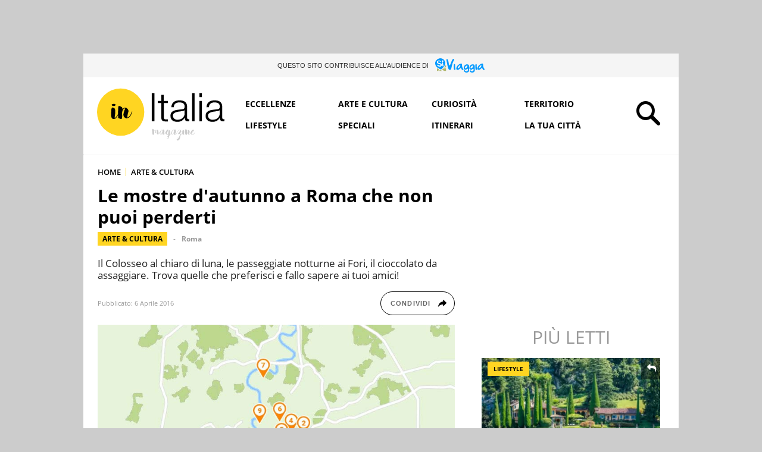

--- FILE ---
content_type: text/html; charset=UTF-8
request_url: https://initalia.virgilio.it/le-mostre-dautunno-a-roma-che-non-puoi-perderti-1754
body_size: 19563
content:
<!DOCTYPE html>
<html class="" lang="it-IT" prefix="og: https://ogp.me/ns#">
<head>
    <meta charset="utf-8" />
    <meta http-equiv="X-UA-Compatible" content="IE=edge,chrome=1">
    <meta name="viewport" content="width=device-width, initial-scale=1.0, maximum-scale=1.0, user-scalable=no" />
    
    <title>Le mostre d&#039;autunno a Roma che non puoi perderti</title>
    <meta name="description" content="Le mostre d&#039;autunno a Roma che non puoi perderti. Scopri mostre ed altri eventi su Virgilio Roma. Mostre, concerti, sagre e musei.">
    
    <link rel="canonical" href="https://initalia.virgilio.it/le-mostre-dautunno-a-roma-che-non-puoi-perderti-1754"/>    <link rel="amphtml" href="https://initalia.virgilio.it/le-mostre-dautunno-a-roma-che-non-puoi-perderti-1754/amp"/>	
		
            <link rel="alternate home" type="application/rss+xml" title="RSS feed for this site" href="https://initalia.virgilio.it/feed/rss"/>    <link rel="alternate home" type="application/atom+xml" title="Atom feed for this site" href="https://initalia.virgilio.it/feed/atom"/>    
    <meta property="og:title" content="Le mostre d&#039;autunno a Roma che non puoi perderti" /><meta property="og:description" content="Le mostre d&#039;autunno a Roma che non puoi perderti. Scopri mostre ed altri eventi su Virgilio Roma. Mostre, concerti, sagre e musei." /><meta property="og:type" content="article" /><meta property="og:url" content="https://initalia.virgilio.it/le-mostre-dautunno-a-roma-che-non-puoi-perderti-1754" /><meta property="og:image" content="https://wips.plug.it/cips/initalia.virgilio.it/cms/2016/04/info-roma_800X1400_59946135.jpg?w=800&h=450&a=c" /><meta property="og:site_name" content="Virgilio InItalia" /><meta property="fb:app_id" content="978999735465359" /><meta property="article:published_time" content="2016-04-06T12:37:00+0000" /><meta property="article:modified_time" content="2019-06-03T14:27:19+0200" /><meta name="twitter:title" content="Le mostre d&#039;autunno a Roma che non puoi perderti" /><meta name="twitter:description" content="Le mostre d&#039;autunno a Roma che non puoi perderti. Scopri mostre ed altri eventi su Virgilio Roma. Mostre, concerti, sagre e musei." /><meta name="twitter:image" content="https://wips.plug.it/cips/initalia.virgilio.it/cms/2016/04/info-roma_800X1400_59946135.jpg?w=800&h=450&a=c" /><meta name="keywords" content="arte &amp; cultura, Mostre,roma,eventi" /><meta name="robots" content="max-image-preview:large, all" />    
    <meta name="apple-mobile-web-app-title" content="Virgilio InItalia">
    
    <link rel="apple-touch-icon" sizes="152x152" href="/img/fi/apple-touch-icon.png">
    <link rel="icon" type="image/png" sizes="32x32" href="/img/fi/favicon-32x32.png">
    <link rel="icon" type="image/png" sizes="16x16" href="/img/fi/favicon-16x16.png">
    <link rel="manifest" href="/img/fi/manifest.json">
    <link rel="mask-icon" href="/img/fi/safari-pinned-tab.svg" color="#ffd522">
    <meta name="theme-color" content="#ffffff">
    <link rel="shortcut icon" href="/img/fi/favicon.ico" type="image/x-icon">
    
    <meta name="application-name" content="Virgilio InItalia">
    <meta name="msapplication-tooltip" content="Virgilio InItalia">   

    	
	<link rel="preload" as="script" href="//securepubads.g.doubleclick.net/tag/js/gpt.js">
<link rel="preload" as="script" href="//www.iolam.it/js/prebid.js">
<link rel="preload" as="script" href="//c.amazon-adsystem.com/aax2/apstag.js">

<link rel="preload" as="script" href="//cdn.iubenda.com/cs/iubenda_cs.js">
<link rel="preload" as="script" href="//cdn.iubenda.com/cs/tcf/stub-v2.js">
<link rel="preload" as="script" href="//i5.plug.it/cmp/iub_conf_virgilio.js">


<link rel="preload" as="script" href="https://www.iolam.it/js/iam2.0.js?ns=virgilio/web/initalia/article/1.2">

<!-- PRECONNECT LOTAME
<link rel="preconnect" href="https://tags.crwdcntrl.net">         
<link rel="preconnect" href="https://bcp.crwdcntrl.net">         
<link rel="dns-prefetch" href="https://tags.crwdcntrl.net">         
<link rel="dns-prefetch" href="https://bcp.crwdcntrl.net">
END PRECONNECT LOTAME -->

<link rel="preconnect" href="//www.iolam.it" crossorigin="use-credentials">
<link rel="preconnect" href="//adservice.google.com" crossorigin="use-credentials">
<link rel="preconnect" href="//securepubads.g.doubleclick.net" crossorigin="use-credentials">
<link rel="preconnect" href="//adservice.google.it" crossorigin="use-credentials">
<link rel="preconnect" href="//tpc.googlesyndication.com" crossorigin="use-credentials">
<link rel="preconnect" href="//securepubads.g.doubleclick.net" crossorigin="use-credentials">
<link rel="preconnect" href="//i2.plug.it" crossorigin="use-credentials">
<link rel="preconnect" href="//i5.plug.it" crossorigin="use-credentials">
<link rel="preconnect" href="//c.amazon-adsystem.com" crossorigin="use-credentials">


    <!-- iubenda -->
<script type="text/javascript" src="https://i5.plug.it/cmp/iub_conf_virgilio.js"></script>
<script type="text/javascript" src="//cdn.iubenda.com/cs/tcf/stub-v2.js"></script>
<script type="text/javascript" src="//cdn.iubenda.com/cs/iubenda_cs.js" charset="UTF-8" async></script>
<!-- /iubenda -->

<!-- IOL/Iubenda -->
<script src='https://i5.plug.it/cmp/qciol.min.js' async="true"></script>
<!-- /IOL/Iubenda -->
        
    <script type="text/javascript" src="/js/jquery.min.js"></script>
<script type="text/javascript" src="/js/script_top.1.7.min.js"></script>
    <link rel="stylesheet" type="text/css" href="/css/main.3.4.min.css" />
    
        <style>
        .footerCorp{min-width:320px;padding:10px;box-sizing:border-box;font-size:11px;line-height:1;font-family:Arial, Helvetica, sans-serif;letter-spacing:0;color:#a3a3a3;background:#191919}.footerCorp-cnt{width:100%;max-width:1000px;margin:0 auto;display:flex;flex-flow:column nowrap;align-items:center;justify-content:space-evenly}.footerCorp__lgo{width:120px;height:22px}.footerCorp__brandLnk{padding:0 0 10px;text-align:center;display:flex;flex-flow:row wrap;justify-content:center}.footerCorp__lnk{font-size:10px;text-decoration:none;font-weight:700;color:#a3a3a3;margin:8px 4px 0;cursor:pointer}.footerCorp__lnk--cstLnk{margin:0 8px}.footerCorp__lnk:hover{transition:color 200ms cubic-bezier(0.55, 0, 0.1, 1);color:#fff}.footerCorp__cstLnk{display:flex;flex-flow:column nowrap;align-items:center}.footerCorp__cstLnk-txt{margin:10px 0 0;text-align:center;line-height:1.5;font-size:inherit;color:inherit}.footerCorp__cstLnk-cnt{text-align:center;line-height:1.5}.footerCorp__cstLnk-sps{display:block}@media only screen and (min-width: 600px){.footerCorp__cstLnk-sps{display:inline;margin:0 5px}.footerCorp__cstLnk-sps::before{content:"\002D"}}@media only screen and (min-width: 1024px){.footerCorp-cnt{flex-flow:row wrap}.footerCorp__brandLnk{height:17px;padding:0;align-items:flex-end}.footerCorp__lnk{font-size:11px;color:#a3a3a3;margin:0 4px}.footerCorp__lnk--cstLnk{margin:0 3px}.footerCorp__cstLnk{flex:1 0 100%;flex-flow:row wrap;justify-content:center;row-gap:7px}.footerCorp__brandLnk+.footerCorp__cstLnk{margin-top:10px}.footerCorp__cstLnk-cnt{margin:0 10px}.footerCorp__cstLnk-txt{margin:0 10px;text-align:left;line-height:inherit}}
    </style>
     
    
        <script>
        const isSmartphone = 0,
            isTablet = 0,
            isDesktop = 0,
            isiOS = 0,
            isAndroid = 0;
    </script>
    
</head>

<body>
            <div id="fb-root"></div>
        <script>
            (function(d, s, id) {
            var js, fjs = d.getElementsByTagName(s)[0];
            if (d.getElementById(id)) return;
            js = d.createElement(s); js.id = id;
            js.src = "//connect.facebook.net/it_IT/sdk.js#xfbml=1&version=v2.7&appId=978999735465359";
            fjs.parentNode.insertBefore(js, fjs);
          }(document, 'script', 'facebook-jssdk'));
        </script>
            
    <!-- TOOLBAR CORPORATE -->    
        <!-- FINE TOOLBAR CORPORATE -->    
        
    
    <div id="cont-wallpaper" class="hp_320x1 hp_320x1-p1" style="">
        <!-- INIZIO DIV wallpaper 1200x90, 970x250, 728x90 DFP -->
        <div id="adwallpaper" class="wallpaper">	
        </div>
        <!-- FINE DIV wallpaper 1200x90, 970x250, 728x90 DFP -->
    </div>

        
    <div class="main_content">
        
        <!-- TAL -->
        <div class="tal-box">
    <p class="tal-box__cont">
        <span class="tal-box__txt">Questo sito contribuisce all’audience di </span>
        <a class="tal-box__lk" href="https://siviaggia.it" target="_blank" rel="noopener noreferrer" title="SìViaggia">
        <svg xmlns="http://www.w3.org/2000/svg" class="tal-box__logo" width="69" height="20" viewBox="0 0 69 20" aria-label="SìViaggia"><title>SìViaggia</title><path d="M6.324,16.372l3.915,1.374h-4.5Z" fill="#afb56b"/><path d="M2.562,13.868v3.267a.58.58,0,0,0,.581.58H4.4l.8-2.29C4.244,14.906,3.265,14.357,2.562,13.868Z" fill="#afb56b"/><path d="M11.34,14.326c-.642.641-1.285,1.282-1.958,1.893l3.732,1.527h1.56a.58.58,0,0,0,.581-.58V14.021Z" fill="#afb56b"/><path d="M14.858,9.2a8.809,8.809,0,0,1-1.316,2.687,12.257,12.257,0,0,1-.887,1.069l2.57-.214V9.715A.533.533,0,0,0,14.858,9.2Z" fill="#afb56b"/><path d="M12.655,11.334A41.475,41.475,0,0,1,8.22,15.853,56.813,56.813,0,0,1,2.867,12.83,7,7,0,0,1,1.338,3.059a7.362,7.362,0,0,1,10.033-1.8A7.309,7.309,0,0,1,12.655,11.334Z" fill="#09f"/><path d="M8.037,4.677c-.123.275-.582.4-1.071.092a2.859,2.859,0,0,0-1.621-.58c-.979-.031-1.407.519-1.315,1.221C4.183,6.6,5.406,6.479,6.844,6.876,8.373,7.3,9.107,7.914,9.2,9.166c.153,2.168-1.866,2.87-3.579,2.473a3.662,3.662,0,0,1-2.233-1.008c-.55-.458-.948-1.1-.428-1.557.184-.122.551-.183,1.162.306a3.394,3.394,0,0,0,1.713.793c1.56.153,1.927-.335,1.652-1.038-.4-1.068-2.386-1.282-2.936-1.4-.52-.153-1.713-.7-1.927-1.527a2.283,2.283,0,0,1,.948-2.687A3.117,3.117,0,0,1,6.63,3.3C7.792,3.792,8.251,4.28,8.037,4.677Zm2.324,1.13c.306-.03.551.275.581.611a11.692,11.692,0,0,0,.245,2.29c.306,1.1.612,1.71.428,2.259a.8.8,0,0,1-.7.458c-.765-.122-.7-.58-.887-1.4a12.567,12.567,0,0,1-.337-3.115C9.688,6.051,9.933,5.838,10.361,5.807Z" fill="#fff"/><path d="M10.789,5.044a7.119,7.119,0,0,1-.948.244s-.306-.611-.4-.855a1.225,1.225,0,0,1,.673-1.466,1.011,1.011,0,0,1,1.345.642A1.2,1.2,0,0,1,10.789,5.044Z" fill="#fff"/><path d="M24.064,1.929c.612-.977,1.377-1.4,1.927-.855a1.477,1.477,0,0,1,0,1.924,24.963,24.963,0,0,0-2.447,6.626c-.214,1.068-.673,2.778-.826,3.816-.214,1.5-.734,2.81-2.2,2.81-1.437,0-1.9-1.191-2.355-2.443a21.2,21.2,0,0,1-.765-2.718c-.367-1.435-1.315-6.564-1.468-7.541-.183-1.191-.336-2.29.275-2.413,1.1-.213,1.713.825,2.05,2.382s.55,2.809.887,4.55c.367,1.832.673,1.893,1.223,1.862.581,0,2.264-5.71,3.7-8ZM52.6,8.463h.275a2.445,2.445,0,0,1,2.294,1.863c.031.855.184,4.519.184,5.924a3.616,3.616,0,0,1-3.212,3.725A3.987,3.987,0,0,1,48.35,18.3c-.3-.7-.183-1.618.52-1.648s.49,1.465,2.692,1.74a1.941,1.941,0,0,0,1.958-1.466c.214-.916.183-2.076-.153-2.229a1.431,1.431,0,0,0-1.316.428,2.814,2.814,0,0,1-1.9.946A2.167,2.167,0,0,1,48.87,15.7a2.657,2.657,0,0,1-.948-1.069,3.539,3.539,0,0,1-.183-1.282,5.424,5.424,0,0,1,2.814-4.458A3.866,3.866,0,0,1,52.6,8.463Zm-3,5.558c.55.427,1.5-.061,2.446-1.039.612-.641,1.255-2.167.7-2.656s-1.591,0-2.539,1.1C49.3,12.555,49.054,13.624,49.605,14.021ZM44.711,8.463h.275a2.447,2.447,0,0,1,2.294,1.863c.03.855.183,4.519.183,5.924a3.616,3.616,0,0,1-3.211,3.725,3.987,3.987,0,0,1-3.793-1.68c-.306-.7-.184-1.618.52-1.648s.489,1.465,2.692,1.74a1.94,1.94,0,0,0,1.957-1.466c.214-.916.184-2.076-.153-2.229a1.43,1.43,0,0,0-1.315.428,2.818,2.818,0,0,1-1.9.946,2.165,2.165,0,0,1-1.285-.366,2.647,2.647,0,0,1-.948-1.069,3.529,3.529,0,0,1-.184-1.282,5.427,5.427,0,0,1,2.814-4.458,3.871,3.871,0,0,1,2.05-.428ZM41.958,14.2c.673.214,1.651-.611,2.141-1.405A7.755,7.755,0,0,0,45.108,11c.123-.489-.183-.733-.673-.825-.489-.061-.887.184-1.59.794C41.285,12.341,41.285,13.99,41.958,14.2ZM57.221,8.158c.428,0,.734.458.764.947a15.537,15.537,0,0,0,.062,3.328c.275,1.649.672,2.565.3,3.328a1.053,1.053,0,0,1-1.07.55c-1.071-.275-.948-.916-1.071-2.138a19.409,19.409,0,0,1-.091-4.549c.122-1.191.489-1.466,1.1-1.466ZM65.846,7.3c.826.183.887.367,1.01,1.069a24.389,24.389,0,0,0,.4,3.6,7.594,7.594,0,0,0,1.071,2.29c.52.763.7.824.673,1.221a1.012,1.012,0,0,1-1.1.886c-.734,0-1.01-.275-1.469-1.038-.581-.916-.55-1.771-1.284-1.71-.306.03-.918.7-1.5,1.343a4.262,4.262,0,0,1-2.753,1.222c-.887,0-1.743-.306-1.9-1.283-.245-1.649.826-3.542,2.019-4.885,1.162-1.344,4.006-2.9,4.832-2.718Zm-4.588,6.718c.612.427.031.03.031.03h.03A2.6,2.6,0,0,0,63.43,12.8c.734-1.038,1.59-2.565.948-2.992-.673-.427-1.957,1.13-2.416,1.71S60.646,13.593,61.258,14.021ZM36.33,7.3c.826.183.887.367,1.009,1.069a24.288,24.288,0,0,0,.4,3.6,7.589,7.589,0,0,0,1.07,2.29c.52.763.7.824.673,1.221a1.011,1.011,0,0,1-1.1.886c-.734,0-1.009-.275-1.468-1.038-.581-.916-.551-1.771-1.285-1.71-.306.03-.917.7-1.5,1.343a4.26,4.26,0,0,1-2.752,1.222c-.887,0-1.744-.306-1.9-1.283-.245-1.649.826-3.542,2.019-4.885C32.659,8.677,35.534,7.12,36.33,7.3Zm-4.588,6.718c.611.427.03.03.03.03H31.8a2.6,2.6,0,0,0,2.11-1.252c.734-1.038,1.591-2.565.949-2.992-.673-.427-1.958,1.13-2.417,1.71-.428.58-1.285,2.076-.7,2.5Zm-4.65-5.863c.429,0,.734.458.734.947a15.537,15.537,0,0,0,.062,3.328c.275,1.649.673,2.565.306,3.328a1.055,1.055,0,0,1-1.071.55c-1.071-.275-.948-.916-1.071-2.138a19.409,19.409,0,0,1-.091-4.549C26.083,8.433,26.45,8.158,27.092,8.158Z" fill="#09f"/></svg>
        </a>
    </p>
</div>        <!-- FINE TAL -->
                
        <!-- HEADER -->
<div id="top_header" class="row top_row_fisso">
    <header>
			<span><a href="/" title="Virgilio InItalia"><svg xmlns="http://www.w3.org/2000/svg" class="logo_italia" viewBox="176 162.9 479.8 204.3"><title>Virgilio InItalia</title><circle cx="268" cy="256.2" r="87.2" class="logo_it_svg_g"/><path d="M248.2 280.9c0.3-0.2 0.3-0.2 0-0.1S247.9 280.9 248.2 280.9z"/><path d="M237.4 232.7c1.2 0.3 2.5 0.5 3.8 0.8 0.6 0.1 1.2 0.3 1.8 0.4 1.2 0.1 2.3-0.4 3.2-0.9 1.2-0.7 2.7-1.5 2.7-3.2 0-1.2-0.3-2.8-1.6-3.2 -1.3-0.5-2.9-0.8-4.3-0.8 -1.6 0-3.1 0.6-4.6 1 -1.4 0.4-3.3 0.5-3.4 2.3C235 230.5 236 232.3 237.4 232.7z" class="logo_it_svg_nc"/><path d="M310.7 254.2c-0.1-0.7-1.6 0.7-1.8 0.8 -0.6 0.7-0.9 1.5-0.9 2.4 0 0.8-0.5 1.8-0.8 2.5 -0.5 1-1.1 1.9-1.5 2.9 -1.2 3.4-5.3 9-7 10.4 -0.8 0.6-1.6 1.4-2.5 1.8 -1 0.5-2.1 0.7-3.2 1.3 0-1.7 0-3.4 0-5.1 0-0.8 0.2-1.6 0.3-2.4 0-0.1 0-0.1 0-0.1 0.2-1.2 1-6.6 1.2-7.3 0.3-0.8 0.6-1.6 0.9-2.3 0.3-1 0.8-2.1 0.9-3.1 0.1-1.2 0.6-2.2 0.6-3.4 0.2-2.2-0.9-4.4-2-6.2 -2-3.3-5.1-6.2-9.1-6.6 -2.1-0.3-4.3 0.2-6 1.4 -2 1.3-3.5 3.3-5.4 4.9 0-0.5 0.1-0.9 0.3-1.4 0.2-0.6 0.1-1.2 0.1-1.8 -0.1-1.3-0.7-2.3-1.5-3.4 -0.7-1-1.4-1.7-2.5-2.4 -0.9-0.6-5-2.9-6.2-3.1 -1.2-0.3-2.3-0.5-3.4 0.2 -0.5 0.3-0.9 0.6-1.4 0.9 -0.4 0.2-0.6 0.4-0.7 0.8 -0.1 0.5 0.1 1.1 0.1 1.6 0.1 0.6 0 1.2-0.1 1.9 -0.1 1.3-0.1 2.5-0.3 3.8 -0.1 1.3-0.1 5-0.1 5.5 -0.1 0.6-0.2 4.5-0.3 5.7s-0.2 2.5-0.1 3.7c0 1.2 0.3 2.3 0.2 3.6 -0.1 0.7 0 1.3-0.4 1.9 -0.3 0.6-0.6 1.2-1 1.8 -0.6 1.1-1.2 2.3-1.9 3.4 -1.5 2.4-3.3 4.5-5.3 6.6 -0.8 0.9-1.7 1.9-2.9 2.4 -0.6 0.3-2.9 0.9-3.5 1.2 0.4-0.8 0.4-1.6 1.4-1.8 0.5-0.1 1.5-1.2 1.5-1.8 0-0.5-0.1-0.9-0.1-1.4 0-0.6 0.1-1.2 0.1-1.9 0.1-1.1 0.2-2.2 0.3-3.3 0.1-1.2 0.3-2.3 0.6-3.4 0.1-0.7 0.3-1.3 0.3-2 0-0.5 0.5-11.6 0.5-11.7 0-0.8 0-1.6-0.2-2.3 -0.1-0.5-0.3-0.9-0.3-1.3 -0.2-1 0-2-0.4-2.9 -0.5-1-1.3-1.9-1.9-2.8 -0.6-0.7-1.4-1.2-2.1-1.6 -0.9-0.5-1.9-0.8-2.9-1.2 -1.4-0.5-3.2-0.3-4.4 0.7 -1.3 1.2-1.3 2.8-1.7 4.3 -0.3 1-0.4 1.9-0.5 3 -0.1 1-1.2 21-0.6 23.2 0.6 2 0.7 4.2 1.6 6.1 0.8 1.7 2.1 3.1 3.8 4 0.9 0.5 1.9 0.7 2.9 0.8 1 0.1 1.9-0.1 2.9-0.2 1-0.1 2.1-0.5 3.1-0.7s1.4-0.8 2.1-1.6c0.6-0.7 1.4-1.2 2-1.9 0.7-0.6 1.4-1.4 1.9-2.2 1.2-1.7 2.7-3.5 3.4-5.5 0.3-1 0.8-1.8 1.4-2.7 0.1 1.2 0.4 2.5 0.5 3.7 0.1 1.3 0.3 2.6 0.2 3.9 0 1.1-0.5 2.3-0.1 3.3s1.8 1.2 2.7 1.4c1.2 0.3 2.3 0.7 3.4 1.2 1.1 0.6 2.3 0.8 3.6 1.1 1.2 0.3 2.3 0.5 3.3-0.5 0.8-0.8 0.8-2.1 1-3.1 0.1-0.6 0.5-4.7 0.7-5.3 0.2-0.6 0.1-1.2 0.1-1.8 -0.1-2.5-0.4-4.9-0.5-7.3 -0.1-1.2 0.3-6.2 0.5-7.5 0.5-2.5 1.1-5 2.3-7.3 0.6-1.1 1.3-2.2 2.1-3.2 0.7-0.8 1.4-1.9 2.5-2.3 0.6-0.3 1.2-0.3 1.8-0.4 0.3-0.1 0.6-0.1 1-0.1 0.3-0.1 0.6-0.2 0.8-0.2 0.4 0 0.4 0.3 0.3 0.6 -0.1 0.6-0.1 1.2-0.2 1.7 -0.1 1.1-0.9 2.2-1.4 3.2 -0.6 1.1-1 2.3-1.4 3.6 -0.8 2.5-1.6 5.1-2.3 7.7 -0.3 1.2-0.3 2.5-0.6 3.8 -0.3 1.3-0.4 2.5-0.2 3.8 0.3 2.3 0.7 4.8 2.1 6.8 0.7 1 1.6 1.7 2.6 2.5 1 0.8 1.9 1.5 3.1 2.1 1 0.6 2.3 1.2 3.6 1.3 0.5 0.1 1-0.1 1.6-0.3 0.6-0.3 1.1-0.4 1.8-0.6 0.6-0.1 1-0.5 1.6-0.6 0.6-0.1 1-0.3 1.6-0.6 1.1-0.5 2.1-1.1 3.2-1.8 1-0.6 1.9-1.4 2.6-2.3s2.4-3.8 2.7-4.4c0.3-0.5 0.6-1.1 0.9-1.7 0.5-1 0.9-2 1.5-2.9 1.3-2.2 2.3-4.4 3-6.9 0.2-0.6 0.3-1.1 0.5-1.7C310.8 255.4 310.9 254.8 310.7 254.2z" class="logo_it_svg_nc"/>     
          <path d="M544 327.8c0 1.2-11.2 16.3-14.4 9.8 -2.3-4.6 9-8.2 9-13.1 0-6.4-6.3-2.8-8.6 0 -4 4.7-3.4 9.6-9 13.3 -0.2-3.2 1.6-6.1 1.6-9 0-6.9-5-7.4-9.4-3.9 0-2.1-2.6-5.8-5.1-5.5 -2.8 0.3-2.1 4-2.1 6.2 -0.1 5.4 0.8 11.3-5.7 13.4 1.1-3.3 3.8-10.1 1.6-14.2 -2.1-3.9-4.5-3-5.8 0.2 -0.9 2.1 0.1 4.9-0.5 7 -0.8 3.2-3.3 4.9-6.2 6.9 -1.4-4.2-1.9-2.1-1-5.5 0.6-2.2 3.4-3.5 3.4-6.2 0-3.6-2.9-6-6.6-5.7 -5.8 0.6-8.9 9.4-11.6 13.6 -0.5 0.8-2.7 5.3-4.3 4.5 -2.1-0.9 0.1-1.6 0.1-2.7 0.1-2.3 1.9-5 2.3-7.4 0.7-3.6-1.3-14-5.8-7.1 -3.4-3.4-7.5 1.6-9 4.4 -2.7 5.1-2.8 9.4-8.2 12.9 0.6-3.9 4.7-14.3-0.5-16.2 -5.5-2.1-3.1 8.5-4.9 11.8 -3.8 7-5.8 1.1-3.9-4.1 0.8-2.3 4.9-7.9 4.5-8.8 -4.3-9.4-14 19.6-17.5 16.6 -0.4-0.4 3.2-10.3 3.2-12.3 -0.1-3.6-2.5-9.5-6.1-4.2 -5.9-5.9-13.2 12.7-16.3 14.6 0.9-2.3 0.5-10.7-1-13.1 -3.1-5.1-4.9-0.4-8.8 1.6 0-5.8-3.2-3.2-5.6-0.8 -0.4-2.5-3.2-9.3-6.8-5.5 -1.9 2 0 12.5 0.2 15.6 0.3 4.1 1.8 8.6 5.5 3.1 3-4.4-2.5-11.7 4-14.9 0.5 2.3 0.3 11.6 2.3 10.8 3.1-1.2-0.5-4.6 0.3-6.4 0.8-1.9 3.1-3.4 4.9-4.4 -0.6 3.2-1.5 8.1-0.7 11.3 2.3 9.5 8.3 1.8 11.2-2.5 -0.8 3.6 1.5 8.4 5.7 6.8 2.2-0.8 3.4-4.8 4.2-6.9 -1.6 12.8 7.2 8.3 11 0.8 -0.6 5.2 8.8 11.5 9.9 5 2 4-1.4 6.7-3.4 9.4 -2.4 3.2-2.5 10.4 3.1 7.1 2.1-1.2 2.3-4.5 2.9-6.6 1.4-5.7 5.3-7.9 9-12.3 2.1 9.5 8.7 0.5 10-3.3 -0.4 3-0.3 8.5 3.5 8.8 4.3 0.3 6.6-6.9 8.3-9.8 1.2-2.1 6.8-10.7 10.3-7.9 3 2.5-8.5 11.6-7.2 14.2 0 1.6 5.8-0.8 6.5-1.2 0 2.1 0.8 4-0.3 6 -2.2 4.4-8.4 6.4-10.7 11.4 -2.6 6 2.1 11 7.6 5.7 5.6-5.5 3.4-10.4 5.9-16.6 1.3-3.2 5.3-4.5 6.6-7.9 0.5 9 7.7 5.3 10.5 0.1 0.7 3-0.8 4.2 2.8 5.2 3.4 0.9 3.1-0.4 3.6-3.3 0.6-3.4-1.9-11.4 2.9-12.7 3.1-0.9 0.6 2.7 0.1 4.3 -0.9 3.1-2.3 6.8 0.4 9.5 4.1 4.3 8.5-0.5 10.7-4.1 -1.4 7 7 8.1 11.1 4.7C538.8 337 544.6 329.5 544 327.8zM532.7 329.6c1.1-3.2 2.4-4.2 5-5.4 -1.1 3.3-2.8 5.5-5.7 7.3C532.3 330.9 532.5 330.3 532.7 329.6zM422.7 326.7c-0.3 2.3-3.2 10.6-6 10.7 -4 0.2-2.1-5.5-1.4-7.4 0.6-1.7 1.8-5.8 3.8-6.5C421.5 322.5 423.1 324.5 422.7 326.7zM443 347c0 1.9 0.4 6.4-2.2 6.2 -1.9-0.1-2.1-2.1-1.8-3.4C439.4 348 442.9 346.9 443 347zM465.1 326.7c-0.3 2.3-3.2 10.6-6 10.7 -4 0.2-2.1-5.5-1.4-7.4 0.6-1.7 1.8-5.8 3.8-6.5C463.9 322.5 465.5 324.5 465.1 326.7zM484.5 346c-0.4 0.8-7.4 14-9.4 9.6 -1.1-2.4 8-10.3 10.3-11.7 0.1 0.1 0.1 0.1 0.1 0.1C485.2 344.7 484.8 345.4 484.5 346z" class="logo_it_svg_gr"/>
          <path d="M392.7 186.1v104.1h-9.9V186.1H392.7z"  class="logo_it_svg_n"/><path d="M442.5 215v7.7h-15.3v50.7c0 3 0.4 5.4 1.2 7.1 0.8 1.7 2.9 2.7 6.2 2.9 2.6 0 5.3-0.1 7.9-0.5v7.7c-1.4 0-2.7 0.1-4.1 0.1 -1.4 0.1-2.7 0.1-4.1 0.1 -6.1 0-10.4-1.2-12.9-3.6 -2.4-2.4-3.6-6.8-3.5-13.2v-51.4h-13.1v-7.7h13.1v-22.6h9.2v22.6H442.5z"  class="logo_it_svg_n"/>
          <path d="M457.7 226.6c1.6-3.2 3.6-5.8 6.4-7.9 2.7-2 5.8-3.6 9.4-4.5 3.6-1 7.6-1.4 12-1.4 3.3 0 6.6 0.3 9.9 1s6.3 1.8 8.9 3.6c2.6 1.8 4.7 4.2 6.4 7.3 1.6 3.2 2.5 7.3 2.5 12.3v40c0 3.7 1.8 5.5 5.4 5.5 1 0 2-0.2 2.9-0.6v7.7c-1 0.2-2 0.3-2.9 0.5 -0.8 0.1-1.9 0.1-3.1 0.1 -2.3 0-4.2-0.3-5.6-1 -1.4-0.6-2.5-1.6-3.2-2.7 -0.8-1.2-1.3-2.5-1.6-4.2s-0.4-3.4-0.4-5.3h-0.3c-1.6 2.4-3.3 4.6-5 6.5s-3.6 3.5-5.7 4.7c-2.1 1.2-4.5 2.2-7.1 2.9 -2.7 0.7-5.8 1-9.6 1 -3.5 0-6.8-0.4-9.9-1.2 -3.1-0.8-5.7-2.1-8-4 -2.3-1.8-4.1-4.1-5.4-6.8 -1.3-2.8-1.9-6-1.9-9.9 0-5.3 1.2-9.4 3.5-12.3 2.3-3 5.4-5.2 9.3-6.8 3.8-1.6 8.2-2.7 13-3.2 4.8-0.6 9.7-1.2 14.7-1.8 1.9-0.2 3.6-0.5 5.1-0.7 1.4-0.3 2.7-0.8 3.6-1.6 1-0.7 1.8-1.8 2.3-3s0.8-2.9 0.8-4.9c0-3.1-0.5-5.7-1.6-7.7 -1-2-2.4-3.6-4.2-4.7 -1.8-1.2-3.9-1.9-6.3-2.4 -2.4-0.5-4.9-0.6-7.7-0.6 -5.8 0-10.6 1.4-14.3 4.2 -3.7 2.8-5.7 7.2-5.8 13.3h-9.2C455.2 233.6 456.2 229.9 457.7 226.6zM503.7 249.1c-0.6 1-1.7 1.8-3.4 2.3 -1.6 0.5-3.1 0.8-4.4 1 -3.9 0.6-7.9 1.3-12 1.8 -4.2 0.5-7.9 1.4-11.3 2.4 -3.4 1-6.2 2.6-8.4 4.6 -2.2 2-3.3 4.8-3.3 8.5 0 2.3 0.5 4.4 1.4 6.2 0.9 1.8 2.1 3.4 3.7 4.7 1.6 1.3 3.4 2.3 5.4 3s4.2 1 6.3 1c3.5 0 6.8-0.5 10.1-1.6 3.2-1 6-2.6 8.4-4.7 2.4-2 4.3-4.5 5.7-7.4 1.4-2.9 2.1-6.2 2.1-9.9v-12H503.7L503.7 249.1z"  class="logo_it_svg_n"/>
          <path d="M540.8 186.1v104.1h-9.2V186.1H540.8z"  class="logo_it_svg_n"/><path d="M567.8 186.1v14.7h-9.2v-14.7H567.8L567.8 186.1zM567.8 215v75.2h-9.2V215H567.8z"  class="logo_it_svg_n" />
          <path d="M587.3 226.6c1.6-3.2 3.6-5.8 6.4-7.9 2.7-2 5.8-3.6 9.4-4.5 3.6-1 7.6-1.4 12-1.4 3.3 0 6.6 0.3 9.9 1s6.3 1.8 8.9 3.6c2.6 1.8 4.7 4.2 6.4 7.3 1.6 3.2 2.5 7.3 2.5 12.3v40c0 3.7 1.8 5.5 5.4 5.5 1 0 2-0.2 2.9-0.6v7.7c-1 0.2-2 0.3-2.9 0.5 -0.8 0.1-1.9 0.1-3.1 0.1 -2.3 0-4.2-0.3-5.6-1 -1.4-0.6-2.5-1.6-3.2-2.7 -0.8-1.2-1.3-2.5-1.6-4.2s-0.4-3.4-0.4-5.3h-0.3c-1.6 2.4-3.3 4.6-5 6.5 -1.7 1.9-3.6 3.5-5.7 4.7 -2.1 1.2-4.5 2.2-7.1 2.9 -2.7 0.7-5.8 1-9.5 1 -3.5 0-6.8-0.4-9.9-1.2 -3.1-0.8-5.7-2.1-8-4 -2.3-1.8-4.1-4.1-5.4-6.8 -1.3-2.8-1.9-6-1.9-9.9 0-5.3 1.2-9.4 3.5-12.3s5.4-5.2 9.3-6.8c3.8-1.6 8.2-2.7 13-3.2 4.8-0.6 9.7-1.2 14.7-1.8 1.9-0.2 3.6-0.5 5.1-0.7 1.4-0.3 2.7-0.8 3.6-1.6 1-0.7 1.8-1.8 2.3-3s0.8-2.9 0.8-4.9c0-3.1-0.5-5.7-1.6-7.7 -1-2-2.4-3.6-4.2-4.7 -1.8-1.2-3.9-1.9-6.3-2.4 -2.4-0.5-4.9-0.6-7.7-0.6 -5.8 0-10.6 1.4-14.3 4.2 -3.7 2.8-5.7 7.2-5.8 13.3h-9.2C584.9 233.6 585.8 229.9 587.3 226.6zM633.3 249.1c-0.6 1-1.7 1.8-3.4 2.3 -1.6 0.5-3.1 0.8-4.4 1 -3.9 0.6-7.9 1.3-12 1.8 -4.2 0.5-7.9 1.4-11.3 2.4 -3.4 1-6.2 2.6-8.4 4.6 -2.2 2-3.3 4.8-3.3 8.5 0 2.3 0.5 4.4 1.4 6.2 0.9 1.8 2.1 3.4 3.7 4.7 1.6 1.3 3.4 2.3 5.4 3s4.2 1 6.3 1c3.5 0 6.8-0.5 10.1-1.6 3.2-1 6-2.6 8.4-4.7 2.4-2 4.3-4.5 5.7-7.4 1.4-2.9 2.1-6.2 2.1-9.9v-12H633.3L633.3 249.1z"  class="logo_it_svg_n"/></svg></a></span>
		</header>


<div class="navigazione">
    
    <span class="Hamb_btn ico ic_menu_mob"></span>   
    <span class="ico  close_btn_menu"></span>
    
    <div class="menuTop">        
        <nav>
            <ul>
                <li>
                    <a href="/eccellenze/" title="Eccellenze">Eccellenze</a>                </li>
                <li>
                    <a href="/arte-cultura/" title="Arte  e Cultura">Arte  e Cultura</a>                </li>
                <li>
                    <a href="/curiosita/" title="Curiosità">Curiosità</a>                </li>
                <li>
                    <a href="/territorio/" title="Territorio">Territorio</a>                </li>
                <li>
                    <a href="/lifestyle/" title="Lifestyle">Lifestyle</a>                </li>
                <li>
                    <a href="/speciali/" title="Speciali">Speciali</a>                </li>              
                <li>
                    <a href="/itinerari/" title="Itinerari">Itinerari</a>                </li>
                <li><a href="https://www.virgilio.it/italia/?cityRedirect=true" target="_blank" title = "la tua città">La tua Citt&agrave;</a></li>
            </ul>
        </nav> 
    </div>
	
</div>
<div class="search_opener">
    <a class="search_button_header">
        <span class="ico ic_search">
        </span>
    </a>
</div></div>               
<!-- FINE HEADER -->

<div class="row">
    <hr class="lgen" />
    <section class="grid_site">
        <div class="col1">
            <section class="foglia f_articolo">
    
		<ul class="brdc">
		<li>
			<a href="/">HOME</a>		</li>
		<li>
			<a href="/arte-cultura/">ARTE &AMP; CULTURA</a>		</li>
	</ul>
	    
<script type="application/ld+json">
    {
        "@context": "http://schema.org",
        "@type": "NewsArticle",
        "mainEntityOfPage": {
            "@type": "WebPage",
            "@id": "https://initalia.virgilio.it/le-mostre-dautunno-a-roma-che-non-puoi-perderti-1754"
        },
        "headline": "Le  mostre d&#039;autunno a Roma che non puoi perderti",
        "image": {
            "@type": "ImageObject",
            "url": "https://wips.plug.it/cips/initalia.virgilio.it/cms/2016/04/info-roma_800X1400_59946135.jpg?w=800&h=450&a=c",
        "height": 450,
    "width": 800
},
"datePublished": "2016-04-06T12:37:00+0000",
        "dateModified": "2019-06-03T14:27:19+0200",
            "author": {
            "@type": "Organization",
            "name": "Virgilio InItalia"
        },
        "isPartOf": {
        "@type": "https://schema.org/WebSite",
        "@id": "https://initalia.virgilio.it/#website",
            "name": "Virgilio InItalia",
			"url": "https://initalia.virgilio.it/",
			"description": "Articoli, foto e video delle città italiane raccontate attraverso le eccellenze. Per scoprire le nostre città con le loro curiosità e vissuto quotidiano.",
			"inLanguage": "it-IT"
        },
        "publisher": {
            "@type": "Organization",
			"@id": "https://initalia.virgilio.it/#organization",
            "name": "Virgilio InItalia",
			"url": "https://initalia.virgilio.it/",
			"description": "Articoli, foto e video delle città italiane raccontate attraverso le eccellenze. Per scoprire le nostre città con le loro curiosità e vissuto quotidiano.",
    		"email": "team_verticali@italiaonline.it",
    		"disambiguatingDescription": "Le città italiane raccontate attraverso le eccellenze, le curiosità e il vissuto quotidiano.",
	  		"foundingDate": "2017-09-12",
			"brand": {
				"@type": "Brand",
					"name": "Virgilio InItalia",
				"logo": "https://initalia.virgilio.it/img/logo_top_stories.png"
			},
            "logo": {
                "@type": "ImageObject",
                "url": "https://initalia.virgilio.it/img/logo_top_stories.png",
                "width": 600,
                "height": 60
            },
			"parentOrganization": {
                "@type": "Organization",
				"@id": "https://www.italiaonline.it/#organization",
				"name": "Italiaonline",
				"email": "info@italiaonline.it",
				"telephone": "800.011.411",
				"sameAs": [
					"https://www.facebook.com/Italiaonline/",
					"https://www.instagram.com/italiaonline/",
					"https://www.linkedin.com/company/italiaonline/",
					"https://www.youtube.com/channel/UCUs6QTUXQ1c96W0Taq_EFpA",
					"https://www.pinterest.it/italiaonline/",
					"https://it.wikipedia.org/wiki/Italiaonline",
					"https://twitter.com/italiaonline_it"
				],
				"foundingDate": "2016",
				"url": "https://www.italiaonline.it/",
				"address": {
					"@type": "PostalAddress",
					"addressLocality": "Assago",
					"addressRegion": "MI",
					"postalCode": "20057",
					"streetAddress": "Via del Bosco Rinnovato, 8"
				}
            }
        },
        "description": "Il Colosseo al chiaro di luna, le passeggiate notturne ai Fori, il cioccolato da assaggiare.
Trova quelle che preferisci e fallo sapere ai tuoi amici!",
		"wordCount": "0",
        "articleBody": ""
    }
</script>	<script type="application/ld+json">
    {
        "@context": "http://schema.org",
        "@type": "BreadcrumbList",
        "itemListElement": [
			{
				"@type": "ListItem",
				"position": 1,
				"item": {
					"@id": "https://initalia.virgilio.it/",
					"name": "HOME"
				}
			},
			{
				"@type": "ListItem",
				"position": 2,
				"item": {
					"@id": "https://initalia.virgilio.it/arte-cultura/",
					"name": "Arte &amp; Cultura"
				}
			}
		]
    }
</script>	
	    
    <h1 class="title-page">Le  mostre d'autunno a Roma che non puoi perderti</h1>
    
    <ul class="breadcrumb"><li><a href="/arte-cultura/" title="Arte &amp; Cultura">Arte & Cultura</a></li><li><a href="/localita/roma/" title="Roma">Roma</a></li></ul>    
    <p class="subtitle-page">Il Colosseo al chiaro di luna, le passeggiate notturne ai Fori, il cioccolato da assaggiare.
Trova quelle che preferisci e fallo sapere ai tuoi amici!</p>

    <div class="date_share-articolo">

        <!-- DATA -->
        	<p class="date-articolo">
		<span>Pubblicato: <time datetime="2016-04-06T12:37:00+0000">6 Aprile 2016</time></span>	</p>
	        <!-- FINE DATA -->

        <!-- SHARING TOOLBAR -->
        
<div class="iol-share-menu ">

    <button type="button" class="iol-share-trg iol-share-menu-trg" title="condividi la pagina" aria-controls="iol-share-menu-wrapper">
        <span>Condividi</span>
        <svg role="presentation" xmlns="http://www.w3.org/2000/svg" viewBox="0 0 32 32" width="32" height="32"><path d="M23.08 15.04l-5.29-4.95s-.06-.05-.1-.07c-.04-.02-.08-.02-.11-.02-.16 0-.38.12-.38.3v2.48s-.01.07-.04.1c-.02.03-.06.05-.1.05-5.27.81-7.48 4.74-8.27 8.83-.03.16.19.31.29.18.9-1.27 2.09-2.29 3.48-3 1.39-.7 2.92-1.06 4.47-1.03.04 0 .08.03.11.06s.05.08.05.12v2.44c0 .06.03.12.07.17.04.05.09.08.14.11.06.02.12.03.18.01.06-.01.11-.04.16-.08l5.33-5.04s.08-.09.1-.14a.55.55 0 00-.09-.52z"/></svg>
    </button>

            <template id="t-share-menu">
            <div class="iol-share-menu-wrapper" id="iol-share-menu-wrapper" aria-label="Condividi">
                <ul class="iol-social-share iol-share-menu-list">

                    <li class="iol-social-share__itm">
                        <a class="iol-social-share__trg" 
                            aria-label="Condividi su Facebook" 
                            rel="nofollow noopener" 
                            target="_blank" 
                            onclick="return(popupperTrack(this.href,'social_share', 'facebook'))"
                            data-shared="sharing-facebook-392266" 
                            href="http://www.facebook.com/sharer/sharer.php?u=https%3A%2F%2Finitalia.virgilio.it%2Fle-mostre-dautunno-a-roma-che-non-puoi-perderti-1754">
                            <svg xmlns="http://www.w3.org/2000/svg" viewBox="0 0 32 32" width="32" height="32" role="presentation"><path d="M31 16.1c0-8.29-6.72-15.01-15-15.01S1 7.8 1 16.09c0 7.47 5.46 13.66 12.61 14.81h.09V20.43H9.86v-4.34h3.84v-3.3c0-3.76 2.24-5.84 5.67-5.84 1.2.02 2.36.12 3.49.31l-.14-.02v3.69h-1.93c-.09-.01-.18-.02-.28-.02-1.2 0-2.17.97-2.17 2.17v3h4.17l-.67 4.34h-3.53V30.9C25.54 29.74 31 23.55 31 16.08Z"/></svg>
                        </a>
                    </li>

                    <li class="iol-social-share__itm">
                        <a class="iol-social-share__trg" 
                            aria-label="Condividi su Twitter" 
                            rel="nofollow noopener" 
                            target="_blank" 
                            onclick="return(popupperTrack(this.href,'social_share', 'twitter'))"
                            data-shared="sharing-twitter-392266" 
                            href="http://twitter.com/intent/tweet?text=Le++mostre+d%27autunno+a+Roma+che+non+puoi+perderti&url=https%3A%2F%2Finitalia.virgilio.it%2Fle-mostre-dautunno-a-roma-che-non-puoi-perderti-1754">
                            <svg xmlns="http://www.w3.org/2000/svg" viewBox="0 0 32 32" width="32" height="32" role="presentation"><path d="M18.61 13.86 28.81 2h-2.42l-8.86 10.29L10.46 2H2.3L13 17.57 2.3 30h2.42l9.35-10.87L21.54 30h8.16L18.61 13.86ZM15.3 17.7l-1.08-1.55L5.59 3.82H9.3l6.96 9.95 1.08 1.55 9.05 12.94h-3.71L15.3 17.7Z"/></svg>
                        </a>
                    </li>

                    <li class="iol-social-share__itm">
                        <a class="iol-social-share__trg" 
                            aria-label="Condividi via email" 
                            rel="nofollow" 
                            target="_blank"
                            href="mailto:?subject=Ciao%20ti%20consiglio%20questo%20articolo&body=Ho%20letto%20questo%20articolo%20su%20InItalia,%20te%20lo%20consiglio.%0Ahttps%3A%2F%2Finitalia.virgilio.it%2Fle-mostre-dautunno-a-roma-che-non-puoi-perderti-1754">
                            <svg xmlns="http://www.w3.org/2000/svg" viewBox="0 0 32 32" width="32" height="32" role="presentation"><path d="M5.84 26.82c-2.12 0-3.83-1.72-3.84-3.83V9.02c0-.59.14-1.17.4-1.7a3.817 3.817 0 0 1 3.43-2.13h20.34c1.46 0 2.79.82 3.43 2.13.26.53.4 1.11.4 1.7v13.97c0 2.12-1.72 3.83-3.84 3.83H5.84Zm-.69-3.84c0 .38.3.68.68.69h20.34c.38 0 .68-.31.68-.69V10.73l-8.98 7.38-.04.02c-.56.3-1.19.47-1.83.47-.64 0-1.27-.16-1.84-.47l-.04-.02-8.98-7.38v12.26Zm10.56-7.6c.19.08.4.08.59 0l8.53-7.05H7.17l8.54 7.05Z"/></svg>
                        </a>
                    </li>

                    <li class="iol-social-share__itm">
                        <a class="iol-social-share__trg" 
                            aria-label="Condividi su Telegram" 
                            rel="nofollow noopener" 
                            target="_blank" 
                            onclick="return(popupperTrack(this.href,'social_share', 'telegram'))"
                            href="https://t.me/share/url?url=https%3A%2F%2Finitalia.virgilio.it%2Fle-mostre-dautunno-a-roma-che-non-puoi-perderti-1754&text=Ciao+ti+consiglio+questo+articolo">
                            <svg xmlns="http://www.w3.org/2000/svg" viewBox="0 0 32 32" width="32" height="32" role="presentation"><path d="M29.49 2.51c-.47-.47-1.16-.64-1.79-.42L3.2 10.26a1.748 1.748 0 0 0-.3 3.19l10.06 5.59 5.59 10.06c.31.56.89.9 1.53.9h.16c.69-.07 1.27-.53 1.49-1.19L29.91 4.3c.21-.63.05-1.32-.42-1.79Zm-9.81 21.41-3.26-5.87 3.73-3.73a1.756 1.756 0 0 0-.77-2.96c-.61-.16-1.27.03-1.71.49l-3.73 3.73-5.87-3.26 17.41-5.8-5.8 17.41Z"/></svg>
                        </a>
                    </li>

                    <li class="iol-social-share__itm">
                        <a class="iol-social-share__trg" 
                            aria-label="Condividi via WhatsApp" 
                            rel="nofollow noopener" 
                            target="_blank" 
                            onclick="return(popupperTrack(this.href,'social_share', 'whatsapp'))"
                            href="https://api.whatsapp.com/send?text=Ciao ti consiglio questo articolo: https%3A%2F%2Finitalia.virgilio.it%2Fle-mostre-dautunno-a-roma-che-non-puoi-perderti-1754">
                            <svg xmlns="http://www.w3.org/2000/svg" viewBox="0 0 32 32" width="32" height="32" role="presentation"><path d="M23.25 18.25S21 17.13 20.62 17c-.13 0-.38-.13-.5-.13-.25 0-.5.13-.75.38-.25.38-.87 1.12-1.12 1.38l-.13.13s-.38-.13-.5-.13c-2.37-1-4.13-3.5-4.38-3.88v-.13l.13-.13.38-.38c0-.13.13-.13.13-.25.13-.25.25-.38.38-.63v-.13c.25-.5 0-.87 0-1s-1-2.38-1.12-2.62c-.13-.5-.38-.75-.88-.75h-.13c-.25 0-1.37.12-1.88.5-.5.38-1.37 1.37-1.37 3.25 0 1.63 1 3.25 1.5 3.87v.13c1.75 2.5 3.88 4.38 6.12 5.25 2.12.88 3.12 1 3.75 1H21c.75-.13 2.37-.88 2.75-1.88.25-.75.37-1.63.13-2-.13-.37-.38-.5-.63-.62ZM16.25 1C8.12 1 1.5 7.5 1.5 15.62c0 2.62.75 5.12 2 7.38L1 30.5c0 .13 0 .25.13.37 0 .13.13.13.25.13h.12l7.75-2.5c2.13 1.12 4.5 1.75 7 1.75 8.13 0 14.75-6.5 14.75-14.62S24.38 1 16.25 1Zm0 26.25c-2.25 0-4.5-.63-6.37-1.88-.12 0-.12-.13-.25-.13h-.12l-3.87 1.25 1.25-3.75v-.37c-1.5-2-2.25-4.37-2.25-6.75 0-6.37 5.25-11.63 11.63-11.63s11.62 5.25 11.62 11.63-5.13 11.62-11.63 11.62Z"/></svg>
                        </a>
                    </li>

                    <li class="iol-social-share__itm">
                        <button type="button" class="iol-social-share__trg" 
                            onclick="iolCopyToClipboard(this);" 
                            aria-label="Copia l'indirizzo della pagina"
                            data-sharelink="https://initalia.virgilio.it/le-mostre-dautunno-a-roma-che-non-puoi-perderti-1754">
                            <svg xmlns="http://www.w3.org/2000/svg" viewBox="0 0 32 32" width="32" height="32" role="presentation"><path d="M12.81 20.57c-.46 0-.91-.19-1.22-.53a1.61 1.61 0 0 1-.45-1.2c.01-.44.2-.86.53-1.16l6.24-5.81c.31-.29.72-.45 1.15-.45.46 0 .91.19 1.22.53.31.32.47.75.45 1.2-.01.44-.2.86-.53 1.16l-6.24 5.82c-.31.29-.72.45-1.15.45Zm10.08-2.21c-.46 0-.91-.19-1.22-.53-.63-.67-.6-1.72.07-2.36l3.8-3.56a3.63 3.63 0 0 0 1.1-2.61c.03-.95-.33-1.88-1-2.56a3.694 3.694 0 0 0-2.63-1.04c-1.07 0-2.1.41-2.88 1.15l-3.43 3.4a1.682 1.682 0 0 1-2.37 0c-.65-.65-.65-1.71 0-2.36l3.45-3.41A7.477 7.477 0 0 1 23 2.39c1.86-.02 3.65.7 4.98 2a6.893 6.893 0 0 1 2 4.97c-.01 1.89-.79 3.7-2.16 5.01l-3.8 3.56c-.31.29-.72.45-1.15.45ZM8.98 29.63c-1.86.02-3.65-.7-4.98-2a6.893 6.893 0 0 1-2-4.97c0-1.89.79-3.7 2.15-5l3.8-3.56a1.679 1.679 0 0 1 2.37.08c.63.67.6 1.72-.07 2.36l-3.8 3.56a3.63 3.63 0 0 0-1.1 2.61c-.03.95.33 1.88 1 2.56.71.68 1.65 1.06 2.63 1.04 1.07 0 2.11-.41 2.88-1.15l3.43-3.39a1.682 1.682 0 0 1 2.37 0c.65.65.65 1.71 0 2.36l-3.45 3.41a7.52 7.52 0 0 1-5.22 2.09Z"/></svg>
                        </button>
                    </li>

                </ul>
                <button type="button" class="iol-share-menu-close iol-social-share__trg" aria-label="Chiudi" aria-controls="iol-share-menu-wrapper">
                    <svg class="" role="presentation" xmlns="http://www.w3.org/2000/svg" viewBox="0 0 32 32" width="32" height="32"><path d="M16 28c3.18 0 6.23-1.26 8.49-3.51C26.74 22.24 28 19.19 28 16s-1.26-6.23-3.51-8.49C22.24 5.26 19.19 4 16 4S9.77 5.26 7.51 7.51C5.26 9.76 4 12.81 4 16s1.26 6.23 3.51 8.49C9.76 26.74 12.81 28 16 28Zm-1.94-16.06c-.28-.27-.66-.42-1.06-.42-.39 0-.77.16-1.05.44s-.44.65-.44 1.05c0 .39.15.77.42 1.06l1.94 1.94-1.94 1.94c-.14.14-.26.3-.34.49-.08.18-.12.38-.12.58a1.462 1.462 0 0 0 .44 1.07c.14.14.31.25.49.33.18.08.38.11.58.11a1.491 1.491 0 0 0 1.07-.46l1.94-1.94 1.94 1.94c.28.27.66.42 1.06.42.39 0 .77-.16 1.05-.44s.44-.65.44-1.05c0-.39-.15-.77-.42-1.06L18.12 16l1.94-1.94c.27-.28.42-.66.42-1.06 0-.39-.16-.77-.44-1.05s-.65-.44-1.05-.44c-.39 0-.77.15-1.06.42l-1.94 1.94-1.94-1.94Z" fill-rule="evenodd"/></svg>
                </button>
            </div>
        </template>
        </div>



<!-- opzioni js sharing -->
<script type="text/javascript">
    window.IOL_sharing_counts = {"https://initalia.virgilio.it/le-mostre-dautunno-a-roma-che-non-puoi-perderti-1754":392266};
</script>
<script type='text/javascript'>
    var sharing_js_options = {"lang":"en","counts":"1"};
</script>
<!--fine opzioni js sharing -->        <!-- FINE SHARING TOOLBAR -->

    </div>

            
       
    
    <div class="content_articolo">
        
                
        <p><img src="https://wips.plug.it/cips/initalia.virgilio.it/cms/2016/04/info-roma_800X1400_59946135.jpg" data-src-a="" data-src b="" alt="mostre a Roma" onerror="this.parentNode.parentNode.removeChild(this.parentNode);" class="" width="" height="" data-original=""><!-- ADV MOBILE --><!-- INIZIO DIV mputop2 MOBILE 300x250 300x600 DFP -->
<aside id="admputop2" class="bannerMobile">   
</aside>
<!-- FINE DIV mputop2 MOBILE 300x250 300x600 DFP --><!-- FINE ADV MOBILE -->        
        
                                  
    </div>
    
    <!-- CORRELATE -->
    <div class="topic_articolo content_box" content_box_name="box_correlate_foglia">
    <h3>SCELTI PER VOI:</h3>
    <ul class="elenco_articolo">
    <li><a href="/migliori-mostre-arte-italia-2026-119128" title="Le migliori mostre d&amp;#039;arte in Italia nel 2026" content_box_id_post="initalia_119128">Le migliori mostre d'arte in Italia nel 2026</a></li><li><a href="/da-monet-a-caravaggio-le-mostre-imperdibili-di-questo-fine-2017-16798" title="Da Monet a Caravaggio, le mostre imperdibili di questo fine 2017" content_box_id_post="initalia_16798">Da Monet a Caravaggio, le mostre imperdibili di questo fine 2017</a></li><li><a href="/mostre-autunno-2020-italia-39937" title="Mostre autunno 2020 in Italia: gli eventi da non perdere" content_box_id_post="initalia_39937">Mostre autunno 2020 in Italia: gli eventi da non perdere</a></li>    </ul>
</div>    <!-- FINE CORRELATE --> 
    
    <!-- SHARING TOOLBAR -->
        <!-- FINE SHARING TOOLBAR -->
            
    <!-- COMMENTARIO -->
        <!-- FINE COMMENTARIO -->
    
    <!-- ADV MOBILE -->
        <!-- FINE ADV MOBILE -->
    
</section>          
        </div>
        <div class="col2 local colDx">
            <!-- INIZIO DIV mputop 300x250, 300x600 DFP -->
<div>
<aside id="admputop" class="banner adv">
</aside>
</div>
<!-- FINE DIV mputop 300x250, 300x600 DFP -->            <div class="box_gen correlati piu_letti_dx content_box" content_box_name="piu_letti_col_dx">
   <span class="linea_g">&nbsp;</span>
    <h3 class="box_title">Pi&ugrave; letti</h3>
            <ul class="box_correlati">
                            <li>
                    <div class="label_titolo">
                        <a href="/lifestyle/" title="Lifestyle">Lifestyle</a>                    </div>
                    <figure>
                        <a href="/venduta-villa-la-cassinella-lago-como-prezzo-119820" title="Venduta Villa La Cassinella sul lago di Como: a chi e a quanto" content_box_id_post="initalia_119820"><img src="https://wips.plug.it/cips/initalia.virgilio.it/cms/2026/01/villa-la-cassinella.jpg?w=300&h=170&a=c" alt="Villa La Cassinella"></a>                       
                    </figure>
                    
                    <!-- SHARING TOOLBAR -->
                    <div class="share_tb">
        <ul class="ico_share">
        <li>
            <a data-shared="sharing-twitter-392266" href="http://twitter.com/intent/tweet?text=Venduta+Villa+La+Cassinella+sul+lago+di+Como%3A+a+chi+e+a+quanto&url=https%3A%2F%2Finitalia.virgilio.it%2Fvenduta-villa-la-cassinella-lago-como-prezzo-119820"
                onclick="return(popupper(this.href))" title="Condividi su Twitter">
                <span class="ico ic_twitter"></span>
            </a>            
        </li>
        <li>
            <a data-shared="sharing-facebook-392266" href="http://www.facebook.com/sharer/sharer.php?u=https%3A%2F%2Finitalia.virgilio.it%2Fvenduta-villa-la-cassinella-lago-como-prezzo-119820" 
                onclick="return(popupper(this.href))" title="Condividi su Facebook">
                    <span class="ico ic_facebook"></span>
            </a>           
        </li>
        <li>
            <a>
                <span class="ico ic_share_sc">
                </span>
            </a>
        </li>
    </ul>
</div>                    <!-- FINE SHARING TOOLBAR -->
                        
                    <div class="label_citta"><a href="/localita/tremezzina/" title="Tremezzina">Tremezzina</a>					</div>
                    <h4 class="lancio_title">
                        <a href="/venduta-villa-la-cassinella-lago-como-prezzo-119820" title="Venduta Villa La Cassinella sul lago di Como: a chi e a quanto" content_box_id_post="initalia_119820">Venduta Villa La Cassinella sul lago di Como: a chi e a quanto</a>					</h4>                  
                </li>   
                                <li>
                    <div class="label_titolo">
                        <a href="/lifestyle/" title="Lifestyle">Lifestyle</a>                    </div>
                    <figure>
                        <a href="/belen-cambia-casa-palazzo-storico-milano-119859" title="Belen cambia casa: vivrà in un palazzo storico di Milano" content_box_id_post="initalia_119859"><img class="lazy" src="/img/plchld/ph_lazyload.jpg" data-original="https://wips.plug.it/cips/initalia.virgilio.it/cms/2026/01/belen.jpg?w=300&h=170&a=c" alt="Belen"></a>                       
                    </figure>
                    
                    <!-- SHARING TOOLBAR -->
                    <div class="share_tb">
        <ul class="ico_share">
        <li>
            <a data-shared="sharing-twitter-392266" href="http://twitter.com/intent/tweet?text=Belen+cambia+casa%3A+vivr%C3%A0+in+un+palazzo+storico+di+Milano&url=https%3A%2F%2Finitalia.virgilio.it%2Fbelen-cambia-casa-palazzo-storico-milano-119859"
                onclick="return(popupper(this.href))" title="Condividi su Twitter">
                <span class="ico ic_twitter"></span>
            </a>            
        </li>
        <li>
            <a data-shared="sharing-facebook-392266" href="http://www.facebook.com/sharer/sharer.php?u=https%3A%2F%2Finitalia.virgilio.it%2Fbelen-cambia-casa-palazzo-storico-milano-119859" 
                onclick="return(popupper(this.href))" title="Condividi su Facebook">
                    <span class="ico ic_facebook"></span>
            </a>           
        </li>
        <li>
            <a>
                <span class="ico ic_share_sc">
                </span>
            </a>
        </li>
    </ul>
</div>                    <!-- FINE SHARING TOOLBAR -->
                        
                    <div class="label_citta"><a href="/localita/milano/" title="Milano">Milano</a>					</div>
                    <h4 class="lancio_title">
                        <a href="/belen-cambia-casa-palazzo-storico-milano-119859" title="Belen cambia casa: vivrà in un palazzo storico di Milano" content_box_id_post="initalia_119859">Belen cambia casa: vivrà in un palazzo storico di Milano</a>					</h4>                  
                </li>   
                                <li>
                    <div class="label_titolo">
                        <a href="/lifestyle/" title="Lifestyle">Lifestyle</a>                    </div>
                    <figure>
                        <a href="/menu-fisso-25-euro-cameriera-compresa-caso-pordenone-119720" title="A Pordenone &amp;quot;Menù fisso a 25 euro cameriera compresa&amp;quot;, è polemica" content_box_id_post="initalia_119720"><img class="lazy" src="/img/plchld/ph_lazyload.jpg" data-original="https://wips.plug.it/cips/initalia.virgilio.it/cms/2026/01/menu.jpg?w=300&h=170&a=c" alt="Menù"></a>                       
                    </figure>
                    
                    <!-- SHARING TOOLBAR -->
                    <div class="share_tb">
        <ul class="ico_share">
        <li>
            <a data-shared="sharing-twitter-392266" href="http://twitter.com/intent/tweet?text=A+Pordenone+%22Men%C3%B9+fisso+a+25+euro+cameriera+compresa%22%2C+%C3%A8+polemica&url=https%3A%2F%2Finitalia.virgilio.it%2Fmenu-fisso-25-euro-cameriera-compresa-caso-pordenone-119720"
                onclick="return(popupper(this.href))" title="Condividi su Twitter">
                <span class="ico ic_twitter"></span>
            </a>            
        </li>
        <li>
            <a data-shared="sharing-facebook-392266" href="http://www.facebook.com/sharer/sharer.php?u=https%3A%2F%2Finitalia.virgilio.it%2Fmenu-fisso-25-euro-cameriera-compresa-caso-pordenone-119720" 
                onclick="return(popupper(this.href))" title="Condividi su Facebook">
                    <span class="ico ic_facebook"></span>
            </a>           
        </li>
        <li>
            <a>
                <span class="ico ic_share_sc">
                </span>
            </a>
        </li>
    </ul>
</div>                    <!-- FINE SHARING TOOLBAR -->
                        
                    <div class="label_citta"><a href="/localita/pordenone/" title="Pordenone">Pordenone</a>					</div>
                    <h4 class="lancio_title">
                        <a href="/menu-fisso-25-euro-cameriera-compresa-caso-pordenone-119720" title="A Pordenone &amp;quot;Menù fisso a 25 euro cameriera compresa&amp;quot;, è polemica" content_box_id_post="initalia_119720">A Pordenone "Menù fisso a 25 euro cameriera compresa", è polemica</a>					</h4>                  
                </li>   
                        </ul>
        </div>                        
<iframe id="localframe" src="/widget/boxlocal/" frameborder="0" scrolling="no" border="0" width="100%" height="1052px"></iframe>

            <!-- INIZIO DIV mpubottom 300x250 DFP -->
<div>
<aside id="admpufoot" class="banner adv">
</aside>
</div>
<!-- FINE DIV mpubottom 300x250 DFP -->        </div>
    </section>
</div>

<div class="row">
    <div class="box_gen correlati content_box" content_box_name="box_potrebbero_interessarti_bottom">
    <span class="linea_g">&nbsp;</span>
    <h3 class="box_title">
        POTREBBE INTERESSARTI
    </h3>
            <ul class="box_correlati">
                    <li>
                <div class="label_titolo">
                    <a href="/arte-cultura/" title="Arte &amp; Cultura">Arte & Cultura</a>                </div>
                <figure>
                    <a href="/fontana-di-trevi-pagamento-roma-quanto-costa-biglietto-118314" title="Fontana di Trevi a pagamento a Roma: quanto costerà il biglietto" content_box_id_post="initalia_118314"><img class="lazy" src="/img/plchld/ph_lazyload.jpg" data-original="https://wips.plug.it/cips/initalia.virgilio.it/cms/2025/12/fontana-di-trevi.jpg?w=304&h=171&a=c" alt="Fontana di Trevi"></a>                </figure>
                
                <!-- SHARING TOOLBAR -->
                <div class="share_tb">
        <ul class="ico_share">
        <li>
            <a data-shared="sharing-twitter-392266" href="http://twitter.com/intent/tweet?text=Fontana+di+Trevi+a+pagamento+a+Roma%3A+quanto+coster%C3%A0+il+biglietto&url=https%3A%2F%2Finitalia.virgilio.it%2Ffontana-di-trevi-pagamento-roma-quanto-costa-biglietto-118314"
                onclick="return(popupper(this.href))" title="Condividi su Twitter">
                <span class="ico ic_twitter"></span>
            </a>            
        </li>
        <li>
            <a data-shared="sharing-facebook-392266" href="http://www.facebook.com/sharer/sharer.php?u=https%3A%2F%2Finitalia.virgilio.it%2Ffontana-di-trevi-pagamento-roma-quanto-costa-biglietto-118314" 
                onclick="return(popupper(this.href))" title="Condividi su Facebook">
                    <span class="ico ic_facebook"></span>
            </a>           
        </li>
        <li>
            <a>
                <span class="ico ic_share_sc">
                </span>
            </a>
        </li>
    </ul>
</div>                <!-- FINE SHARING TOOLBAR -->
                        
                <div class="label_citta">
                    <a href="/localita/roma/" title="Roma">Roma</a>                </div>
                <h4 class="lancio_title">
                    <a href="/fontana-di-trevi-pagamento-roma-quanto-costa-biglietto-118314" title="Fontana di Trevi a pagamento a Roma: quanto costerà il biglietto" content_box_id_post="initalia_118314">Fontana di Trevi a pagamento a Roma: quanto costerà il biglietto</a>                </h4>             
            </li>   
                        <li>
                <div class="label_titolo">
                    <a href="/lifestyle/" title="Lifestyle">Lifestyle</a>                </div>
                <figure>
                    <a href="/supermercati-centri-commerciali-aperti-a-natale-santo-stefano-2025-118708" title="Supermercati e centri commerciali aperti a Natale e Santo Stefano" content_box_id_post="initalia_118708"><img class="lazy" src="/img/plchld/ph_lazyload.jpg" data-original="https://wips.plug.it/cips/initalia.virgilio.it/cms/2025/12/supermercati-aperti-natale.jpg?w=304&h=171&a=c" alt="supermercati aperti"></a>                </figure>
                
                <!-- SHARING TOOLBAR -->
                <div class="share_tb">
        <ul class="ico_share">
        <li>
            <a data-shared="sharing-twitter-392266" href="http://twitter.com/intent/tweet?text=Supermercati+e+centri+commerciali+aperti+a+Natale+e+Santo+Stefano&url=https%3A%2F%2Finitalia.virgilio.it%2Fsupermercati-centri-commerciali-aperti-a-natale-santo-stefano-2025-118708"
                onclick="return(popupper(this.href))" title="Condividi su Twitter">
                <span class="ico ic_twitter"></span>
            </a>            
        </li>
        <li>
            <a data-shared="sharing-facebook-392266" href="http://www.facebook.com/sharer/sharer.php?u=https%3A%2F%2Finitalia.virgilio.it%2Fsupermercati-centri-commerciali-aperti-a-natale-santo-stefano-2025-118708" 
                onclick="return(popupper(this.href))" title="Condividi su Facebook">
                    <span class="ico ic_facebook"></span>
            </a>           
        </li>
        <li>
            <a>
                <span class="ico ic_share_sc">
                </span>
            </a>
        </li>
    </ul>
</div>                <!-- FINE SHARING TOOLBAR -->
                        
                <div class="label_citta">
                    <a href="/localita/roma/" title="Roma">Roma</a>                </div>
                <h4 class="lancio_title">
                    <a href="/supermercati-centri-commerciali-aperti-a-natale-santo-stefano-2025-118708" title="Supermercati e centri commerciali aperti a Natale e Santo Stefano" content_box_id_post="initalia_118708">Supermercati e centri commerciali aperti a Natale e Santo Stefano</a>                </h4>             
            </li>   
                        <li>
                <div class="label_titolo">
                    <a href="/arte-cultura/" title="Arte &amp; Cultura">Arte & Cultura</a>                </div>
                <figure>
                    <a href="/diamante-fiorentino-caso-regione-toscana-118857" title="Il Diamante fiorentino è un caso: annuncio della regione Toscana" content_box_id_post="initalia_118857"><img class="lazy" src="/img/plchld/ph_lazyload.jpg" data-original="https://wips.plug.it/cips/initalia.virgilio.it/cms/2025/12/diamante-fiorentino-caso-regione-toscana.png?w=304&h=171&a=c" alt="diamante-fiorentino-caso-regione-toscana"></a>                </figure>
                
                <!-- SHARING TOOLBAR -->
                <div class="share_tb">
        <ul class="ico_share">
        <li>
            <a data-shared="sharing-twitter-392266" href="http://twitter.com/intent/tweet?text=Il+Diamante+fiorentino+%C3%A8+un+caso%3A+annuncio+della+regione+Toscana&url=https%3A%2F%2Finitalia.virgilio.it%2Fdiamante-fiorentino-caso-regione-toscana-118857"
                onclick="return(popupper(this.href))" title="Condividi su Twitter">
                <span class="ico ic_twitter"></span>
            </a>            
        </li>
        <li>
            <a data-shared="sharing-facebook-392266" href="http://www.facebook.com/sharer/sharer.php?u=https%3A%2F%2Finitalia.virgilio.it%2Fdiamante-fiorentino-caso-regione-toscana-118857" 
                onclick="return(popupper(this.href))" title="Condividi su Facebook">
                    <span class="ico ic_facebook"></span>
            </a>           
        </li>
        <li>
            <a>
                <span class="ico ic_share_sc">
                </span>
            </a>
        </li>
    </ul>
</div>                <!-- FINE SHARING TOOLBAR -->
                        
                <div class="label_citta">
                    <a href="/localita/firenze/" title="Firenze">Firenze</a>                </div>
                <h4 class="lancio_title">
                    <a href="/diamante-fiorentino-caso-regione-toscana-118857" title="Il Diamante fiorentino è un caso: annuncio della regione Toscana" content_box_id_post="initalia_118857">Il Diamante fiorentino è un caso: annuncio della regione Toscana</a>                </h4>             
            </li>   
                        <li>
                <div class="label_titolo">
                    <a href="/lifestyle/" title="Lifestyle">Lifestyle</a>                </div>
                <figure>
                    <a href="/effetto-zalone-cammini-italiani-previsione-allarme-118941" title="Effetto Zalone sui cammini italiani: la previsione e l&amp;#039;allarme" content_box_id_post="initalia_118941"><img class="lazy" src="/img/plchld/ph_lazyload.jpg" data-original="https://wips.plug.it/cips/initalia.virgilio.it/cms/2025/12/zalone.jpg?w=304&h=171&a=c" alt="Zalone"></a>                </figure>
                
                <!-- SHARING TOOLBAR -->
                <div class="share_tb">
        <ul class="ico_share">
        <li>
            <a data-shared="sharing-twitter-392266" href="http://twitter.com/intent/tweet?text=Effetto+Zalone+sui+cammini+italiani%3A+la+previsione+e+l%27allarme&url=https%3A%2F%2Finitalia.virgilio.it%2Feffetto-zalone-cammini-italiani-previsione-allarme-118941"
                onclick="return(popupper(this.href))" title="Condividi su Twitter">
                <span class="ico ic_twitter"></span>
            </a>            
        </li>
        <li>
            <a data-shared="sharing-facebook-392266" href="http://www.facebook.com/sharer/sharer.php?u=https%3A%2F%2Finitalia.virgilio.it%2Feffetto-zalone-cammini-italiani-previsione-allarme-118941" 
                onclick="return(popupper(this.href))" title="Condividi su Facebook">
                    <span class="ico ic_facebook"></span>
            </a>           
        </li>
        <li>
            <a>
                <span class="ico ic_share_sc">
                </span>
            </a>
        </li>
    </ul>
</div>                <!-- FINE SHARING TOOLBAR -->
                        
                <div class="label_citta">
                    <a href="/localita/roma/" title="Roma">Roma</a>                </div>
                <h4 class="lancio_title">
                    <a href="/effetto-zalone-cammini-italiani-previsione-allarme-118941" title="Effetto Zalone sui cammini italiani: la previsione e l&amp;#039;allarme" content_box_id_post="initalia_118941">Effetto Zalone sui cammini italiani: la previsione e l'allarme</a>                </h4>             
            </li>   
                        <li>
                <div class="label_titolo">
                    <a href="/lifestyle/" title="Lifestyle">Lifestyle</a>                </div>
                <figure>
                    <a href="/concerto-kanye-west-reggio-emilia-prezzi-stanze-stelle-118995" title="Concerto Kanye West a Reggio Emilia: prezzi camere alle stelle" content_box_id_post="initalia_118995"><img class="lazy" src="/img/plchld/ph_lazyload.jpg" data-original="https://wips.plug.it/cips/initalia.virgilio.it/cms/2025/12/kanye-west.jpg?w=304&h=171&a=c" alt="Kanye West"></a>                </figure>
                
                <!-- SHARING TOOLBAR -->
                <div class="share_tb">
        <ul class="ico_share">
        <li>
            <a data-shared="sharing-twitter-392266" href="http://twitter.com/intent/tweet?text=Concerto+Kanye+West+a+Reggio+Emilia%3A+prezzi+camere+alle+stelle&url=https%3A%2F%2Finitalia.virgilio.it%2Fconcerto-kanye-west-reggio-emilia-prezzi-stanze-stelle-118995"
                onclick="return(popupper(this.href))" title="Condividi su Twitter">
                <span class="ico ic_twitter"></span>
            </a>            
        </li>
        <li>
            <a data-shared="sharing-facebook-392266" href="http://www.facebook.com/sharer/sharer.php?u=https%3A%2F%2Finitalia.virgilio.it%2Fconcerto-kanye-west-reggio-emilia-prezzi-stanze-stelle-118995" 
                onclick="return(popupper(this.href))" title="Condividi su Facebook">
                    <span class="ico ic_facebook"></span>
            </a>           
        </li>
        <li>
            <a>
                <span class="ico ic_share_sc">
                </span>
            </a>
        </li>
    </ul>
</div>                <!-- FINE SHARING TOOLBAR -->
                        
                <div class="label_citta">
                    <a href="/localita/reggio-nell&#039;emilia/" title="Reggio nell&#039;Emilia">Reggio nell'Emilia</a>                </div>
                <h4 class="lancio_title">
                    <a href="/concerto-kanye-west-reggio-emilia-prezzi-stanze-stelle-118995" title="Concerto Kanye West a Reggio Emilia: prezzi camere alle stelle" content_box_id_post="initalia_118995">Concerto Kanye West a Reggio Emilia: prezzi camere alle stelle</a>                </h4>             
            </li>   
                        <li>
                <div class="label_titolo">
                    <a href="/lifestyle/" title="Lifestyle">Lifestyle</a>                </div>
                <figure>
                    <a href="/nuovi-personaggi-presepi-san-gregorio-armeno-2025-118324" title="I nuovi personaggi dei Presepi di San Gregorio Armeno nel 2025" content_box_id_post="initalia_118324"><img class="lazy" src="/img/plchld/ph_lazyload.jpg" data-original="https://wips.plug.it/cips/initalia.virgilio.it/cms/2025/12/nuovi-personaggi-presepi-san-gregorio-armeno-2025.png?w=304&h=171&a=c" alt="nuovi-personaggi-presepi-san-gregorio-armeno-2025"></a>                </figure>
                
                <!-- SHARING TOOLBAR -->
                <div class="share_tb">
        <ul class="ico_share">
        <li>
            <a data-shared="sharing-twitter-392266" href="http://twitter.com/intent/tweet?text=I+nuovi+personaggi+dei+Presepi+di+San+Gregorio+Armeno+nel+2025&url=https%3A%2F%2Finitalia.virgilio.it%2Fnuovi-personaggi-presepi-san-gregorio-armeno-2025-118324"
                onclick="return(popupper(this.href))" title="Condividi su Twitter">
                <span class="ico ic_twitter"></span>
            </a>            
        </li>
        <li>
            <a data-shared="sharing-facebook-392266" href="http://www.facebook.com/sharer/sharer.php?u=https%3A%2F%2Finitalia.virgilio.it%2Fnuovi-personaggi-presepi-san-gregorio-armeno-2025-118324" 
                onclick="return(popupper(this.href))" title="Condividi su Facebook">
                    <span class="ico ic_facebook"></span>
            </a>           
        </li>
        <li>
            <a>
                <span class="ico ic_share_sc">
                </span>
            </a>
        </li>
    </ul>
</div>                <!-- FINE SHARING TOOLBAR -->
                        
                <div class="label_citta">
                    <a href="/localita/napoli/" title="Napoli">Napoli</a>                </div>
                <h4 class="lancio_title">
                    <a href="/nuovi-personaggi-presepi-san-gregorio-armeno-2025-118324" title="I nuovi personaggi dei Presepi di San Gregorio Armeno nel 2025" content_box_id_post="initalia_118324">I nuovi personaggi dei Presepi di San Gregorio Armeno nel 2025</a>                </h4>             
            </li>   
                        <li>
                <div class="label_titolo">
                    <a href="/lifestyle/" title="Lifestyle">Lifestyle</a>                </div>
                <figure>
                    <a href="/quanto-costa-menu-di-capodanno-2026-crazy-pizza-di-briatore-118814" title="Quanto costa il menù di Capodanno 2026 da Crazy Pizza di Briatore" content_box_id_post="initalia_118814"><img class="lazy" src="/img/plchld/ph_lazyload.jpg" data-original="https://wips.plug.it/cips/initalia.virgilio.it/cms/2025/12/flavio-briatore.jpg?w=304&h=171&a=c" alt="Flavio Briatore"></a>                </figure>
                
                <!-- SHARING TOOLBAR -->
                <div class="share_tb">
        <ul class="ico_share">
        <li>
            <a data-shared="sharing-twitter-392266" href="http://twitter.com/intent/tweet?text=Quanto+costa+il+men%C3%B9+di+Capodanno+2026+da+Crazy+Pizza+di+Briatore&url=https%3A%2F%2Finitalia.virgilio.it%2Fquanto-costa-menu-di-capodanno-2026-crazy-pizza-di-briatore-118814"
                onclick="return(popupper(this.href))" title="Condividi su Twitter">
                <span class="ico ic_twitter"></span>
            </a>            
        </li>
        <li>
            <a data-shared="sharing-facebook-392266" href="http://www.facebook.com/sharer/sharer.php?u=https%3A%2F%2Finitalia.virgilio.it%2Fquanto-costa-menu-di-capodanno-2026-crazy-pizza-di-briatore-118814" 
                onclick="return(popupper(this.href))" title="Condividi su Facebook">
                    <span class="ico ic_facebook"></span>
            </a>           
        </li>
        <li>
            <a>
                <span class="ico ic_share_sc">
                </span>
            </a>
        </li>
    </ul>
</div>                <!-- FINE SHARING TOOLBAR -->
                        
                <div class="label_citta">
                    <a href="/localita/roma/" title="Roma">Roma</a>                </div>
                <h4 class="lancio_title">
                    <a href="/quanto-costa-menu-di-capodanno-2026-crazy-pizza-di-briatore-118814" title="Quanto costa il menù di Capodanno 2026 da Crazy Pizza di Briatore" content_box_id_post="initalia_118814">Quanto costa il menù di Capodanno 2026 da Crazy Pizza di Briatore</a>                </h4>             
            </li>   
                        <li>
                <div class="label_titolo">
                    <a href="/eccellenze/" title="Eccellenze">Eccellenze</a>                </div>
                <figure>
                    <a href="/quanto-dovrebbe-costare-cena-ristorante-secondo-vissani-118668" title="Quanto dovrebbe costare una cena al ristorante secondo Vissani" content_box_id_post="initalia_118668"><img class="lazy" src="/img/plchld/ph_lazyload.jpg" data-original="https://wips.plug.it/cips/initalia.virgilio.it/cms/2025/12/gianfranco-vissani.jpg?w=304&h=171&a=c" alt="Vissani"></a>                </figure>
                
                <!-- SHARING TOOLBAR -->
                <div class="share_tb">
        <ul class="ico_share">
        <li>
            <a data-shared="sharing-twitter-392266" href="http://twitter.com/intent/tweet?text=Quanto+dovrebbe+costare+una+cena+al+ristorante+secondo+Vissani&url=https%3A%2F%2Finitalia.virgilio.it%2Fquanto-dovrebbe-costare-cena-ristorante-secondo-vissani-118668"
                onclick="return(popupper(this.href))" title="Condividi su Twitter">
                <span class="ico ic_twitter"></span>
            </a>            
        </li>
        <li>
            <a data-shared="sharing-facebook-392266" href="http://www.facebook.com/sharer/sharer.php?u=https%3A%2F%2Finitalia.virgilio.it%2Fquanto-dovrebbe-costare-cena-ristorante-secondo-vissani-118668" 
                onclick="return(popupper(this.href))" title="Condividi su Facebook">
                    <span class="ico ic_facebook"></span>
            </a>           
        </li>
        <li>
            <a>
                <span class="ico ic_share_sc">
                </span>
            </a>
        </li>
    </ul>
</div>                <!-- FINE SHARING TOOLBAR -->
                        
                <div class="label_citta">
                    <a href="/localita/terni/" title="Terni">Terni</a>                </div>
                <h4 class="lancio_title">
                    <a href="/quanto-dovrebbe-costare-cena-ristorante-secondo-vissani-118668" title="Quanto dovrebbe costare una cena al ristorante secondo Vissani" content_box_id_post="initalia_118668">Quanto dovrebbe costare una cena al ristorante secondo Vissani</a>                </h4>             
            </li>   
                        <li>
                <div class="label_titolo">
                    <a href="/territorio/" title="Territorio">Territorio</a>                </div>
                <figure>
                    <a href="/allarme-cozze-mediterraneo-cosa-succede-rischio-118660" title="Allarme cozze nel Mediterraneo: cosa sta succedendo e il rischio" content_box_id_post="initalia_118660"><img class="lazy" src="/img/plchld/ph_lazyload.jpg" data-original="https://wips.plug.it/cips/initalia.virgilio.it/cms/2025/12/cozze.jpg?w=304&h=171&a=c" alt="Cozze"></a>                </figure>
                
                <!-- SHARING TOOLBAR -->
                <div class="share_tb">
        <ul class="ico_share">
        <li>
            <a data-shared="sharing-twitter-392266" href="http://twitter.com/intent/tweet?text=Allarme+cozze+nel+Mediterraneo%3A+cosa+sta+succedendo+e+il+rischio&url=https%3A%2F%2Finitalia.virgilio.it%2Fallarme-cozze-mediterraneo-cosa-succede-rischio-118660"
                onclick="return(popupper(this.href))" title="Condividi su Twitter">
                <span class="ico ic_twitter"></span>
            </a>            
        </li>
        <li>
            <a data-shared="sharing-facebook-392266" href="http://www.facebook.com/sharer/sharer.php?u=https%3A%2F%2Finitalia.virgilio.it%2Fallarme-cozze-mediterraneo-cosa-succede-rischio-118660" 
                onclick="return(popupper(this.href))" title="Condividi su Facebook">
                    <span class="ico ic_facebook"></span>
            </a>           
        </li>
        <li>
            <a>
                <span class="ico ic_share_sc">
                </span>
            </a>
        </li>
    </ul>
</div>                <!-- FINE SHARING TOOLBAR -->
                        
                <div class="label_citta">
                    <a href="/localita/bari/" title="Bari">Bari</a>                </div>
                <h4 class="lancio_title">
                    <a href="/allarme-cozze-mediterraneo-cosa-succede-rischio-118660" title="Allarme cozze nel Mediterraneo: cosa sta succedendo e il rischio" content_box_id_post="initalia_118660">Allarme cozze nel Mediterraneo: cosa sta succedendo e il rischio</a>                </h4>             
            </li>   
                    </ul> 
        </div></div>         
        <!-- LINK LOCAL -->
        <div class="row">
            <div class="pre_footer">
    <ul class="citta">
        <li><a href="https://www.virgilio.it/italia/roma/" target="_blank">ROMA</a></li>
        <li><a href="https://www.virgilio.it/italia/milano/" target="_blank">MILANO</a></li>
        <li><a href="https://www.virgilio.it/italia/torino/" target="_blank">TORINO</a></li>
        <li><a href="https://www.virgilio.it/italia/napoli/" target="_blank">NAPOLI</a></li>
        <li><a href="https://www.virgilio.it/italia/palermo/" target="_blank">PALERMO</a></li>
        <li><a href="https://www.virgilio.it/italia/firenze/" target="_blank">FIRENZE</a></li>
        <li><a href="https://www.virgilio.it/italia/bologna/" target="_blank">BOLOGNA</a></li>
        <li><a href="https://www.virgilio.it/italia/genova/" target="_blank">GENOVA</a></li>
        <li><a href="https://www.virgilio.it/italia/verona/" target="_blank">VERONA</a></li>
        <li><a href="https://www.virgilio.it/italia/catania/" target="_blank">CATANIA</a></li>
        <li><a href="https://www.virgilio.it/italia/bari/" target="_blank">BARI</a></li>
        <li><a href="https://www.virgilio.it/italia/padova/" target="_blank">PADOVA</a></li>       
    </ul> 
    <ul class="btn_pre_footer">
        <!--<li><a class="btn_gen" href="https://eventi.virgilio.it" target="_blank">TROVA EVENTI</a></li>-->
        <li><a class="btn_gen" href="https://aziende.virgilio.it" target="_blank">TROVA AZIENDE</a></li>
        <li><a class="btn_gen" href="https://www.virgilio.it/italia/index/" target="_blank">IMPOSTA CITT&Agrave;</a></li>
    </ul>
</div>
        </div>
        <!-- FINE LINK LOCAL -->
        
        
        <!-- MPU FOOT -->
        <!-- INIZIO DIV admpufoot2 300x250 DFP -->
<div>
<aside id="admpufoot2" class="banner adv">
</aside>
</div>
<!-- FINE DIV admpufoot2 300x250 DFP -->        <!-- FINE MPU FOOT -->
        
        <!-- FOOTER CORPORATE -->
        <footer class="main_footer">
    <div class="footerCorp">
    <div class="footerCorp-cnt">
		<svg xmlns="http://www.w3.org/2000/svg" viewBox="0 0 200 36.6" class="footerCorp__lgo">
    <path fill="#FFFFFF" d="M47.5 13.4h3.4v16.9h-3.4zM59.3 13.4V6.9h-4.2v6.5h-2.7v3.8h2.7v13.1h4.2V17.2h3.1v-3.8zM79.9 30.1h-2.4v-2.8c-1.3 2.1-3.9 3.2-6.4 3.2-4.9 0-8.7-3.4-8.7-8.7s3.9-8.6 8.7-8.6c2.5 0 5.2 1 6.4 3.1v-2.7h2.4v16.5zm-8.9-2c3.5 0 6.4-2.2 6.4-6.3S74 15.6 71 15.6c-3.5 0-6.3 2.4-6.3 6.2 0 3.7 2.7 6.3 6.3 6.3zM83.2 6.3h2.4v23.8h-2.4zM89.5 13.1h2.4v17h-2.4zM112.4 30.1H110v-2.8c-1.3 2.1-3.9 3.2-6.4 3.2-4.9 0-8.7-3.4-8.7-8.7s3.9-8.6 8.7-8.6c2.5 0 5.2 1 6.4 3.1v-2.7h2.4v16.5zm-8.9-2c3.5 0 6.4-2.2 6.4-6.3s-3.4-6.2-6.4-6.2c-3.5 0-6.3 2.4-6.3 6.2 0 3.7 2.8 6.3 6.3 6.3z"/>
    <path fill="#FFCE06" d="M93.9 6.8c0-1.8-1.5-3.3-3.3-3.3-1.8 0-3.3 1.5-3.3 3.3h6.6z"/>
    <path fill="#FF005C" d="M87.4 6.8c0 1.8 1.5 3.3 3.3 3.3 1.8 0 3.3-1.5 3.3-3.3h-6.6z"/>
    <path fill="#FFFFFF" d="M133.5 17.8c-.7-1.7-1.9-3-3.4-3.9a10.02 10.02 0 0 0-11.6 1c-.9.8-1.5 1.7-2 2.8-.5 1.1-.7 2.4-.7 3.7 0 2.7 1.1 5 2.8 6.6 1.7 1.6 4 2.5 6.5 2.5s4.8-.9 6.5-2.5c1.7-1.6 2.8-3.9 2.8-6.6-.2-1.3-.4-2.5-.9-3.6zm-8.6 8.8c-1.5 0-2.8-.5-3.8-1.4-1-.9-1.6-2.2-1.6-3.8 0-.8.2-1.5.4-2.1.4-.9 1.1-1.6 1.9-2.2.8-.5 1.9-.8 3-.8 1.5 0 2.8.5 3.8 1.4.5.4.9 1 1.1 1.6.3.6.4 1.3.4 2.1 0 1.6-.6 2.9-1.6 3.8-.7.9-2.1 1.4-3.6 1.4zM150.8 17c-.5-1.4-1.3-2.6-2.4-3.3-1.1-.8-2.6-1.2-4.2-1.2-1.1 0-2.2.2-3.3.8-.4.2-.7.4-1.1.7v-1.2H136v17.6h3.8v-9.5c0-.9.1-1.5.3-2.1.4-.8.9-1.4 1.7-1.8.7-.4 1.6-.6 2.4-.6.5 0 1 .1 1.3.3.5.2 1 .6 1.3 1.2.3.6.5 1.4.5 2.4v10.1h3.8V20.2c.1-1.2 0-2.2-.3-3.2zM153.6 6.9h3.8v23.4h-3.8zM159.8 13.4h3.8v17h-3.8zM197.5 14.9a8.29 8.29 0 0 0-6.3-2.4c-2.5 0-4.8.9-6.4 2.4a9.14 9.14 0 0 0-2.6 6.5c0 2.7 1 5 2.6 6.6a9 9 0 0 0 6.4 2.5c1.8 0 3.4-.4 4.8-1.3 1.4-.8 2.6-2.1 3.3-3.6l.4-.9-3.9-.9-.3.5c-.4.7-1 1.3-1.8 1.7-.7.4-1.6.6-2.6.6-1.3 0-2.5-.4-3.3-1.1-.6-.5-1.1-1.4-1.4-2.1h13.4s.1-1.6.1-2c.1-2.6-.8-4.9-2.4-6.5zm-9.6 2.6c.9-.7 2-1.1 3.3-1.1 1.3 0 2.4.4 3.2 1.1.6.5 1.1 1.1 1.3 2.1h-9.3c.4-1 .9-1.5 1.5-2.1z"/>
    <path fill="#8ED800" d="M165 6.8c0-1.8-1.5-3.3-3.3-3.3-1.8 0-3.3 1.5-3.3 3.3h6.6z"/>
    <path fill="#FFCE06" d="M158.5 6.8c0 1.8 1.5 3.3 3.3 3.3 1.8 0 3.3-1.5 3.3-3.3h-6.6z"/>
    <path fill="#FFFFFF" d="M180.8 17c-.5-1.4-1.3-2.6-2.4-3.3-1.1-.8-2.6-1.2-4.2-1.2-1.1 0-2.2.2-3.3.8-.4.2-.7.4-1.1.7v-1.2H166v17.6h3.8v-9.5c0-.9.1-1.5.3-2.1.4-.8.9-1.4 1.7-1.8.7-.4 1.6-.6 2.4-.6.5 0 1 .1 1.3.3.5.2 1 .6 1.3 1.2.3.6.5 1.4.5 2.4v10.1h3.8V20.2c.1-1.2 0-2.2-.3-3.2z"/>
    <path fill="#2B0052" d="M46 6.8c0 1.8 1.5 3.3 3.3 3.3 1.8 0 3.3-1.5 3.3-3.3H46z"/>
    <path fill="#20C3F3" d="M52.5 6.8c0-1.8-1.5-3.3-3.3-3.3C47.5 3.6 46 5 46 6.8h6.5z"/>
    <path fill="#FF005C" d="M0 18.3a18.3 18.3 0 0 0 36.6 0H0z"/>
    <path fill="#8ED800" d="M18.3 0C8.2 0 0 8.5 0 18.3h36.6C36.6 8.5 28.4 0 18.3 0z"/>
    <path fill="#2B0052" d="M10.9 18.3c0 4.1 3.3 7.4 7.4 7.4 4.1 0 7.4-3.3 7.4-7.4H10.9z"/>
    <path fill="#FFCE06" d="M18.3 6.4c-6.6 0-12 5.3-12 11.9h24c0-6.6-5.4-11.9-12-11.9z"/>
    <path fill="#20C3F3" d="M18.3 10.9c-4.1 0-7.4 3.2-7.4 7.4h14.8c0-4.2-3.3-7.4-7.4-7.4z"/>
</svg> 
		<div class="footerCorp__brandLnk">
			<a rel="nofollow" href="https://www.libero.it" class="footerCorp__lnk" >LIBERO</a>
			<a rel="nofollow" href="https://www.virgilio.it" class="footerCorp__lnk" >VIRGILIO</a>
			<a rel="nofollow" href="https://www.paginegialle.it" class="footerCorp__lnk" >PAGINEGIALLE</a>
			<a rel="nofollow" href="https://shop.paginegialle.it/" class="footerCorp__lnk" >PAGINEGIALLE&nbsp;SHOP</a>
			<a rel="nofollow" href="https://www.pgcasa.it" class="footerCorp__lnk" >PGCASA</a>
			<a rel="nofollow" href="https://www.paginebianche.it" class="footerCorp__lnk" >PAGINEBIANCHE</a>
			<a rel="nofollow" href="https://www.tuttocitta.it" class="footerCorp__lnk" >TUTTOCITT&Agrave;</a>
			<a rel="nofollow" href="https://dilei.it" class="footerCorp__lnk" >DILEI</a>
			<a rel="nofollow" href="https://siviaggia.it" class="footerCorp__lnk" >SIVIAGGIA</a>
			<a rel="nofollow" href="https://quifinanza.it" class="footerCorp__lnk" >QUIFINANZA</a>
			<a rel="nofollow" href="https://www.buonissimo.it" class="footerCorp__lnk" >BUONISSIMO</a>
			<a rel="nofollow" href="https://www.supereva.it" class="footerCorp__lnk" >SUPEREVA</a>
		</div>
		<div class="footerCorp__cstLnk">
			<div class="iubenda-advertising-preferences-link" style="display:none"></div>
			<div class="footerCorp__cstLnk-cnt">
				<a rel="nofollow" href="https://www.italiaonline.it/corporate/chi-siamo/" class="footerCorp__lnk footerCorp__lnk--cstLnk" >Chi siamo</a>
				<a rel="nofollow" href="https://info.virgilio.it/note-legali/" class="footerCorp__lnk footerCorp__lnk--cstLnk" >Note Legali</a>
				<a rel="nofollow" href="https://privacy.italiaonline.it/common/cookie/privacy_virgilio.html" class="footerCorp__lnk footerCorp__lnk--cstLnk" >Privacy</a>
				<a rel="nofollow" href="https://privacy.italiaonline.it/common/cookie/privacy_detail.php" class="footerCorp__lnk footerCorp__lnk--cstLnk" >Cookie Policy</a>
				<a href="#" onclick="try{_iub.cs.api.openPreferences()}catch(e){}; return false;" rel="nofollow" class="footerCorp__lnk footerCorp__lnk--cstLnk">Preferenze&nbsp;sui&nbsp;cookie</a>
				<a rel="nofollow" href="https://aiuto.virgilio.it/" class="footerCorp__lnk footerCorp__lnk--cstLnk" >Aiuto</a>
			</div>
			<p class="footerCorp__cstLnk-txt">
				&copy; Italiaonline S.p.A. 2026<span class="footerCorp__cstLnk-sps"></span>Direzione e coordinamento di Libero Acquisition S.&aacute; r.l.<span class="footerCorp__cstLnk-sps"></span>P. IVA 03970540963
			</p>
		</div>
    </div>
</div></footer>        <!-- FINE FOOTER CORPORATE -->
        
    </div>
    
    <!-- PANNELLO SEARCH -->
    <div class="row">
        <section class="search_up">
    <a href="#" class="close_search_hd">
        <span class="ico ic_close close_search"></span>
    </a>
    
    <form action="/search/" id="hp_search" name="hfrm" class="search_form" role="search" method="post">        <input class="search_input" name="qs" id="q" placeholder="Cerca..." type="search" autocomplete="off">
        <button type="submit" class="ico ic_search ic_se"></button>
    </form>    
</section>

<section class="search_down">  
</section>    </div>
    <!-- FINE PANNELLO SEARCH -->
        
    <!-- INIZIO DIV outofpage  DFP -->
<div id="adoutofpage">   
</div>
<!-- FINE DIV outofpage DFP -->  
    
    <!-- INIZIO DIV interstitial  DFP -->
<div id="adinterstitial"></div>
<!-- FINE DIV interstitial DFP -->     
        
    	
	
    <script>
    function downloadJSAtOnload() {
        
        var element = document.createElement("script");
        element.src = "https://i2.plug.it/initalia/js/common.js?v1.7,jquery,iol_track,script,script_local,lazyload,iol.evnt,ganal4,chgiframe,iam-virgilio/web/initalia/article/1.2,iol_sharing";
        document.body.appendChild(element);
        element.onload = function() {}
        
    }

    if (window.addEventListener) {
        window.addEventListener("load", downloadJSAtOnload, false);
    }
    else if (window.attachEvent) {
        window.attachEvent("onload", downloadJSAtOnload);
    }
    else {
        window.onload = downloadJSAtOnload;
    }
    </script>

    
    
<script type="text/javascript">
    var pubAdsCfg = {
        'slot' : 'default',
		'deferredDivId' : false,
        'inread' : false,
        'native' : ''
                , customCriteria:{"adv_bs":"le|mostre|dautunno|a|roma|che|non|puoi|perderti"}            };
</script>

    
            <!-- START EVENTS TRACKING -->
<script type='text/javascript'>
	/* Load iolevent if not present 
	if ((typeof IOL == "undefined") || (typeof IOL.EVNT == "undefined")) {
		(function() {
			var iolevent = document.createElement('script');
			iolevent.async = true;
			iolevent.type = 'text/javascript';
			iolevent.src = 'https://i.plug.it/iplug/js/lib/iol/evnt/iol_evnt.min.js';
			var node = document.getElementsByTagName('script')[0];
			node.parentNode.insertBefore(iolevent, node);
		})();
	}
	*/
   
    function defer(method) {
        if( window.IOL && window.IOL.EVNT && window.IOL.EVNT.evMngrCls) {
            method();
        }
        else {
            console.log("Waiting.....");
            setTimeout(function() { defer(method) }, 100);
        }
    }

    function call_content_tracker() {

        //parametri page impression
        var domain = "initalia.virgilio.it";
        var pag_id = "initalia_1754";
        var doc_id = "initalia_1754";
        var pag_num = "1";
        var doc_type = "2";
        
        //parametri search query
        var query_string = "";
        var result_number = "";
        
        //parametri box click
        var mobile = "0";

        window.IOL.TRACK.trMngr = new window.IOL.TRACK.content(domain, pag_id);
	
        if ( (query_string !== "") && (result_number !== "") ) {    
            //tracciamento search
            window.IOL.TRACK.trMngr.search(pag_num, query_string, result_number);
        }
        else {        
            //tracciamento impression 
            window.IOL.TRACK.trMngr.pgimpress(doc_id, doc_type);
        }
        
        //tracciamento box impression
        window.IOL.TRACK.trMngr.boximpress();
        
        //tracciamento box click
        window.IOL.TRACK.trMngr.boxclick(mobile);

    }

	</script>
<!-- END EVENTS TRACKING -->    <!-- INIZIO ANALYTICS -->
<!-- START DMP -->

<!-- END DMP -->

<!-- START Nielsen 2021 -->
<script>
! function(t, n) {
	t[n] = t[n] || {
		nlsQ: function(e, o, c, r, s, i) {
			return s = t.document, r = s.createElement("script"), r.async = 1, r.src =
			("http:" === t.location.protocol ? "http:" : "https:") + "//cdn-gl.imrworldwide.com/conf/" +
			e + ".js#name=" + o + "&ns=" + n, i = s.getElementsByTagName("script")[0],
			i.parentNode.insertBefore(r, i), t[n][o] = t[n][o] || {
				g: c || {},
				ggPM: function(e, c, r, s, i) {
					(t[n][o].q = t[n][o].q || []).push([e, c, r, s, i])
				}
}, t[n][o]}}}
(window, "NOLBUNDLE");
// SDK Initialization
var nSdkInstance = NOLBUNDLE.nlsQ("P2194F20F-0739-4D1F-B486-63C19B1190C6", "nlsnInstance");
// Content Metadata
var nielsenMetadata = {
	type: 'static',
	assetid: '01ef6ed6ae348c7b65e5087963a20d06', 
	section: 'SiViaggiaInitalia_BRW' 
};
// Event 'staticstart' Call
nSdkInstance.ggPM("staticstart", nielsenMetadata);
</script>
<!-- END Nielsen 2021 -->

    <!-- IOL Analytics -->
    <script src="//i.plug.it/iplug/js/lib/iol/analytics/data/initalia-virgilio-it/tracking_initalia-virgilio-it.min.js"></script>
    <script src="//i.plug.it/iplug/js/lib/iol/analytics/engine/IOL.Analytics.Tracking.min.js"></script> 
    
            <script type="text/javascript">
        var iat = new IOL.Analytics.Tracking.Engine();
        iat.send();
        </script>
                        
    <noscript><img src="//italiaonline01.wt-eu02.net/215973748390194/wt.pl?p=315,vportals.web.siviaggia.initalia.noscript&amp;cg1=vportals&amp;cg2=web&amp;cg3=siviaggia&amp;cg4=initalia&amp;cg5=noscript&amp;cg7=vportals.web.siviaggia.initalia.noscript" height="1" width="1" alt=""></noscript>
    <!-- /IOL Analytics -->
    <!-- FINE ANALYTICS -->        
</body>

</html>

--- FILE ---
content_type: text/html; charset=UTF-8
request_url: https://initalia.virgilio.it/widget/boxlocal/
body_size: 2953
content:
<!DOCTYPE html>
<html lang="it-IT">
    
    <head>
        <meta charset="UTF-8">
        <meta charset="utf-8" />
        <meta http-equiv="X-UA-Compatible" content="IE=edge,chrome=1">
        <meta name="viewport" content="width=device-width, initial-scale=1.0, maximum-scale=1.0, user-scalable=no" />
        <meta name="robots" content="noindex, nofollow">
        <title></title>
                
        <script type="text/javascript" src="/js/jquery.min.js"></script>
        <link rel="stylesheet" type="text/css" href="/css/main.3.4.min.css" />
        
        
<script type='text/javascript'>
window.IOL = window.IOL || {};

window.IOL.getCookie = function(cname) {
    var name = cname + "=";
    var decodedCookie = decodeURIComponent(document.cookie);
    var ca = decodedCookie.split(';');
    for(var i = 0; i <ca.length; i++) {
        var c = ca[i];
        while (c.charAt(0) == ' ') {
            c = c.substring(1);
        }
        if (c.indexOf(name) == 0) {
            return c.substring(name.length, c.length);
        }
    }
    return "";
}

window.IOL.setSessionCookie = function (cname, cvalue) {
    document.cookie = cname + "=" + cvalue + ";" + "path=/";
}

window.IOL.reverseCallback = function(data) {
    // 44.99768|11.99835|Via Santi||029051|villanova-marchesana
    var v = data.split("|");
    var d1 = v[4] || '';
    var d2 = v[5] || '';
    var d3 = v[6] || '';
    var d = d1+'|'+d2+'|'+d3;
    if (d != '') {
        window.IOL.setSessionCookie('js_loc',d);
        window.location.reload(true);
    }
}

window.IOL.geolocCallback = function(position) {
    
        //console.log('geolocalizza callback');
    
         $.ajax({
            //url: "https://italia.virgilio.it/helper/reverse.php?Dlat=" + position.coords.latitude + "&Dlon=" + position.coords.longitude,
			url: "https://www.virgilio.it/italia/index/helper/reverse.php?Dlat=" + position.coords.latitude + "&Dlon=" + position.coords.longitude,
            dataType: 'jsonp',
            jsonpCallback: 'window.IOL.reverseCallback',
            jsonp: 'jsonpCallback'
        });    
}

var cookieLocalSetted = false;  
var citySetted = window.IOL.getCookie('local_city_setted');
var jsLoc = window.IOL.getCookie('js_loc');

if  ( (!cookieLocalSetted || (cookieLocalSetted && citySetted !== 'true')) && jsLoc == '' ) {
    
        console.log('geolocalizza');
        
        if( navigator.geolocation ) {
        
            navigator.geolocation.getCurrentPosition(window.IOL.geolocCallback,function(err){});
        
        }
        
}
</script>                       
    </head>
    
    <body style="background-color:#fff;">
        
        <div class="box_eventi_meteo">
    
            <section class="scegli_citta_meteo">
                <form class="local-form" action="" method="post">
                    <fieldset>
                        <h4 class="local_tit">
                            <span class="ico ic_pointer_localita"></span>
                            cambia citt&agrave;
                            <a>
                                <span class="ico ic_close chiudi_meteo"></span>
                            </a>
                        </h4>
                        <div class="meteo_input">
                            <input autocomplete="off" class="meteo_query" placeholder="Scrivi la città" type="search">
                            <input class="btn_meto_s" data-bi-param="box_local|buca_cambia_citta|invio" data-bi-typeevnt="iolck" type="submit" value="salva"/>                                          
                        </div>
                    </fieldset>
                </form>

                <div class="meteo_suggestion"></div>

            </section>

            <div class="meteo_hp">

                <div class="citta_meteo">
                    <h3>Cosa succede a</h3>
                    <span class="citta_scelta">
                        <a href="https://www.virgilio.it/italia/roma/" title="Roma" target="_blank">Roma</a>
                    </span>
                    <a href="">
                        <span class="ico ic_freccia_down cambia_citta_meteo"></span>
                    </a>
                </div>

                <ul class="box_meteo">
                    <li>
                        <a href="https://www.3bmeteo.com/meteo/roma" title="Meteo Roma" target="_blank">
                            <img class="ic_meteo" src="/img/meteo/2_0_0.png">                            <span class="lbl_titolo">meteo</span>
                            <span class="lbl_giorno">oggi</span>
                            <span class="lbl_gradi">7.4°</span>
                        </a>
                    </li>
                    <li> 
                        <a href="https://www.3bmeteo.com/meteo/roma" title="Meteo Roma" target="_blank">
                            <span class="lbl_totolo2">PROSSIMI</span>
                            <span class="lbl_n_giorni">4 GIORNI</span>
                            <span class="ico ic_freccia_dx"></span>
                        </a>
                    </li>
                </ul>

                <div class="notizie_meteo">
                                            <a href="https://www.virgilio.it/italia/roma/notizielocali/federica_torzullo_il_pap_ho_avuto_un_presentimento_lei_stava_per_tornare_a_vivere_con_noi_-76303052.html" target="_blank" title="Federica Torzullo, il papà: &#039;Ho avuto un presentimento. Lei stava per tornare a vivere con noi&#039;">
                            <figure>
                                <img src="https://wips.plug.it/cips/images/img_newsreg/3/6/7/56091763.jpg?w=270&h=174&a=c&ssl=1" alt="Federica Torzullo, il papà: &#039;Ho avuto un presentimento. Lei stava per tornare a vivere con noi&#039;">
                            </figure>
                        </a>
                        <p>
                            <a href="https://www.virgilio.it/italia/roma/notizielocali/federica_torzullo_il_pap_ho_avuto_un_presentimento_lei_stava_per_tornare_a_vivere_con_noi_-76303052.html" target="_blank" title="Federica Torzullo, il papà: &#039;Ho avuto un presentimento. Lei stava per tornare a vivere con noi&#039;">
                                Federica Torzullo, il papà: 'Ho avuto un presentimento. Lei stava per tornare a vivere con noi'                            </a>
                        </p>
                                        </div>

            </div>

            <div class="eventi box_gen">

                                    <ul class="eventi_box">
                                            <li>
                            <figure>
                                <a href="https://www.virgilio.it/italia/roma/eventi/wonder-woman-di-antonio-latella-e-federico-bellini-stagione-teatrale-2025-2026-al-teatro-vascello_8402191_6" target="_blank" 
                                   title="&quot;Wonder Woman&quot; di Antonio Latella e Federico Bellini">
                                    <img src="https://wips.plug.it/cips/images/local/tnet/eventin/c/5/tnet_17fa64fa7a28436aa811bdc99ab54c53_d.jpg?w=98&h=120&a=c" 
                                         alt="&quot;Wonder Woman&quot; di Antonio Latella e Federico Bellini">
                                </a>
                            </figure>
                            <span class="lbl_categoria">
                                <a href="https://www.virgilio.it/italia/roma/eventi/spettacoli" target="_blank"
                                   title="SPETTACOLI">
                                    SPETTACOLI                                </a>
                            </span>
                            <div class="dx">                      
                                <h5>
                                    <a href="https://www.virgilio.it/italia/roma/eventi/wonder-woman-di-antonio-latella-e-federico-bellini-stagione-teatrale-2025-2026-al-teatro-vascello_8402191_6" target="_blank"
                                       title="&quot;Wonder Woman&quot; di Antonio Latella e Federico Bellini">
                                        "Wonder Woman" di Antonio Latella e Federico Bellini                                    </a>
                                </h5>
                                <span class="data_eventi">fino al 18 gennaio 2026</span>
                                <h6>Teatro Vascello</h6>
                                <span class="lbl_scopri">
                                    <a href="https://www.virgilio.it/italia/roma/eventi/wonder-woman-di-antonio-latella-e-federico-bellini-stagione-teatrale-2025-2026-al-teatro-vascello_8402191_6" target="_blank" 
                                       title="&quot;Wonder Woman&quot; di Antonio Latella e Federico Bellini">
                                        scopri
                                    </a>
                                </span>
                            </div>        
                        </li>
                                                <li>
                            <figure>
                                <a href="https://www.virgilio.it/italia/roma/eventi/il-gabbiano-di-di-anton-echov-con-giuliana-de-sio-stagione-2025-2026-al-teatro-argentina_8393111_6" target="_blank" 
                                   title="&quot;il Gabbiano&quot; di di Anton Čechov con Giuliana De Sio">
                                    <img src="https://wips.plug.it/cips/images/local/tnet/eventin/7/0/tnet_15fecd54f42f406b8c02f0b83f60470b_d.jpg?w=98&h=120&a=c" 
                                         alt="&quot;il Gabbiano&quot; di di Anton Čechov con Giuliana De Sio">
                                </a>
                            </figure>
                            <span class="lbl_categoria">
                                <a href="https://www.virgilio.it/italia/roma/eventi/spettacoli" target="_blank"
                                   title="SPETTACOLI">
                                    SPETTACOLI                                </a>
                            </span>
                            <div class="dx">                      
                                <h5>
                                    <a href="https://www.virgilio.it/italia/roma/eventi/il-gabbiano-di-di-anton-echov-con-giuliana-de-sio-stagione-2025-2026-al-teatro-argentina_8393111_6" target="_blank"
                                       title="&quot;il Gabbiano&quot; di di Anton Čechov con Giuliana De Sio">
                                        "il Gabbiano" di di Anton Čechov con Giuliana De Sio                                    </a>
                                </h5>
                                <span class="data_eventi">fino al 18 gennaio 2026</span>
                                <h6>Teatro Argentina</h6>
                                <span class="lbl_scopri">
                                    <a href="https://www.virgilio.it/italia/roma/eventi/il-gabbiano-di-di-anton-echov-con-giuliana-de-sio-stagione-2025-2026-al-teatro-argentina_8393111_6" target="_blank" 
                                       title="&quot;il Gabbiano&quot; di di Anton Čechov con Giuliana De Sio">
                                        scopri
                                    </a>
                                </span>
                            </div>        
                        </li>
                                                <li>
                            <figure>
                                <a href="https://www.virgilio.it/italia/roma/eventi/torna-max-giusti-con-bollicine-update-stagione-teatrale-2025-2026-al-teatro-sistina_8401951_6" target="_blank" 
                                   title="Torna Max Giusti con &quot;Bollicine update&quot;">
                                    <img src="https://wips.plug.it/cips/images/local/tnet/eventin/f/1/tnet_411c5dce01714079af37a911db4a3f14_d.jpg?w=98&h=120&a=c" 
                                         alt="Torna Max Giusti con &quot;Bollicine update&quot;">
                                </a>
                            </figure>
                            <span class="lbl_categoria">
                                <a href="https://www.virgilio.it/italia/roma/eventi/spettacoli" target="_blank"
                                   title="SPETTACOLI">
                                    SPETTACOLI                                </a>
                            </span>
                            <div class="dx">                      
                                <h5>
                                    <a href="https://www.virgilio.it/italia/roma/eventi/torna-max-giusti-con-bollicine-update-stagione-teatrale-2025-2026-al-teatro-sistina_8401951_6" target="_blank"
                                       title="Torna Max Giusti con &quot;Bollicine update&quot;">
                                        Torna Max Giusti con "Bollicine update"                                    </a>
                                </h5>
                                <span class="data_eventi">fino al 18 gennaio 2026</span>
                                <h6>Teatro Sistina</h6>
                                <span class="lbl_scopri">
                                    <a href="https://www.virgilio.it/italia/roma/eventi/torna-max-giusti-con-bollicine-update-stagione-teatrale-2025-2026-al-teatro-sistina_8401951_6" target="_blank" 
                                       title="Torna Max Giusti con &quot;Bollicine update&quot;">
                                        scopri
                                    </a>
                                </span>
                            </div>        
                        </li>
                                            </ul>
                    
                <ul class="menu_eventi">
                    <li><a href="https://www.virgilio.it/italia/roma/notizielocali/" target="_blank" title="Notizie Roma">NOTIZIE</a></li>
                    <li><a href="https://www.virgilio.it/italia/roma/calendario-eventi/" target="_blank" title="Eventi Roma">EVENTI</a></li>
                    <li><a href="https://www.virgilio.it/italia/roma/cinemalocali/" target="_blank" title="Cinema Roma">CINEMA</a></li>
                    <li><a href="https://www.virgilio.it/italia/roma/aziende/" target="_blank" title="Aziende Roma">AZIENDE</a></li>
                </ul>

            </div>

        </div>
        
        		
    <script>
    function downloadJSAtOnload() {
        
        var element = document.createElement("script");
        element.src = "https://i2.plug.it/initalia/js/common.js?v1.0,jquery,script,script_local";
        document.body.appendChild(element);
        element.onload = function() {}
        
    }

    if (window.addEventListener) {
        window.addEventListener("load", downloadJSAtOnload, false);
    }
    else if (window.attachEvent) {
        window.attachEvent("onload", downloadJSAtOnload);
    }
    else {
        window.onload = downloadJSAtOnload;
    }
    </script>

    		
    </body>
    
</html>

--- FILE ---
content_type: text/javascript
request_url: https://initalia.virgilio.it/js/script_top.1.7.min.js
body_size: 1389
content:
var tester,topH=0,posH=!1,fixH=!1,nslC=document.cookie.indexOf("nslcookie="),nslV=!1;const _htmlTag=document.documentElement,_body=document.querySelector("body");function getMainSizeState(){var a,b=jQuery(".main_content").width();return 768>b?a=1:768<=b&&1e3>b?a=2:1e3<=b&&1192>b?a=3:1192<=b?a=4:void 0}function scrollfixadv(a){var b=$(window).scrollTop();_self_adv=a.data._self,_parent_adv=a.data._parent,_self_adv.each(function(a){$(this).data("otop")||$(this).data("otop",Math.round($(this).offset().top)).removeClass("fixIt").css("top",0),"admpufoot"!==$(this).attr("id")&&(b>=_self_adv.eq(a).data("otop")?($(this).css({width:$(this).outerWidth(),top:70}).addClass("fixIt").parent(".advContFixed").css({height:$(this).outerHeight()}),b>=_self_adv.eq(a+1).data("otop")-$(window).height()?$(this).css("top",function(){return-(b-Math.round(_self_adv.eq(a+1).data("otop")-$(window).height()))}):b>=Math.round(_parent_adv.outerHeight()+_parent_adv.offset().top-_self_adv.eq(a).height())&&$(this).css("top",function(){return-(b-Math.round(_parent_adv.outerHeight()+_parent_adv.offset().top-$(this).outerHeight()))})):b<_self_adv.eq(a).data("otop")&&(_self_adv.eq(a).removeClass("fixIt").removeAttr("style"),$(".advContFixed").removeAttr("style")))})}function fixAdv(a){if(3<=getMainSizeState()){var b=$(""+a.prt+" "+a.obj+""),c=$(a.prt);return b.each(function(){$(this).parent("div").addClass("advContFixed")}),599>=a.h&&($(window).on("scroll",{_self:b,_parent:c},scrollfixadv),$(window).scroll()),this}}function fallbackNative(){document.getElementById("adnative")&&(document.getElementById("adnative").style.display="none"),document.getElementById("adnative_container")&&(document.getElementById("adnative_container").style.display="none"),document.getElementById("lancio_extra")&&(document.getElementById("lancio_extra").style.display="block")}function adv_320_tempor(a,b){a="100";var c=document.querySelector(".top_row_fisso.sticky"),d=document.querySelector(".hp_320x1-p1"),e=d.offsetTop;_htmlTag.classList.add("box320x1"),_htmlTag.classList.add("box320x1--transition"),_htmlTag.style.setProperty("--ad320-height",a+"px"),_htmlTag.style.setProperty("--ad320-neg-height","-"+a+"px"),_htmlTag.style.setProperty("--ad320-transition-duration",.27+"s");var f;window.addEventListener("scroll",function(){f&&window.cancelAnimationFrame(f),f=window.requestAnimationFrame(function(){_htmlTag.classList.contains("box320x1")&&setTimeout(function(){_htmlTag.classList.remove("box320x1"),c.removeAttribute("style"),d.style.top="-"+a+"px",_body.classList.contains("fixHead")&&!_body.classList.contains("scrollDown")&&_body.classList.add("scrollDown"),d.addEventListener("transitionend",function(){d.style.position="static"})},1e3*b)})},!1)}function iol_advBrandheaderDisplay(a){if($("#cont-wallpaper").css("display","none"),$("body").addClass(" header_brand header_brand_"+a.logo+"").css({"background-color":a.bgcolor,"background-image":"none"}),4<=getMainSizeState())var b="undefined"!=typeof a.large_image&&""!==a.large_image?a.large_image:a.small_image;else var b=a.small_image;var c=$("#hd_brandheader");""!==b&&$("#hd_brandheader").css("background-image","url("+b+")"),c.attr("href",a.landing),window.scrollTo(0,0)}function adv_hyp_brand_mobile(a,c,g){$("#cont-wallpaper").css("display","none");_htmlTag.classList.add("brand_header");var i=document.body;i.style.setProperty("--body-bg",g);var b=document.createElement("a");b.setAttribute("href",c),b.setAttribute("target","_blank"),b.setAttribute("rel","noopener noreferrer"),b.setAttribute("id","bh_link"),b.setAttribute("class","bh_link");var e=document.createElement("a");e.setAttribute("href",c),e.setAttribute("target","_blank"),e.setAttribute("rel","noopener noreferrer"),e.setAttribute("id","bh_flexible"),e.setAttribute("class","bh_flexible bh_flexible-back"),e.style.setProperty("--flexible-img","url("+a+")");var f=document.createElement("a");f.setAttribute("href",c),f.setAttribute("target","_blank"),f.setAttribute("rel","noopener noreferrer"),f.setAttribute("id","bh_flexible2"),f.setAttribute("class","bh_flexible bh_flexible-top"),f.style.setProperty("--flexible-img","url("+a+")"),f.style.setProperty("--flexible-min-padding-top","30%"),f.style.setProperty("pointer-events","auto");var h=i.firstChild;i.insertBefore(b,h),i.insertBefore(e,h),i.insertBefore(f,h)}function adv_stk_ftt(a){document.documentElement.style.setProperty("--ad320-height",a+"px"),document.querySelector(".stk_320x1").classList.add("stk_320x1--active")}